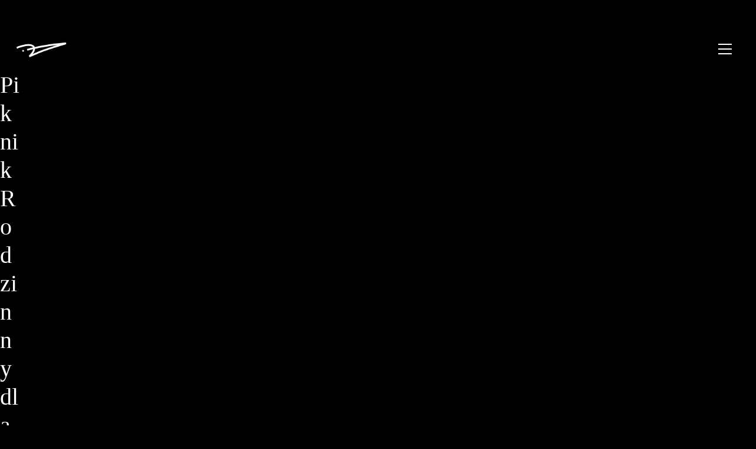

--- FILE ---
content_type: text/html; charset=UTF-8
request_url: https://grzegorzdudek.com/portfolio/foto-piknik-rodzinny-dla-bartusia-2013/
body_size: 104998
content:
<!DOCTYPE html><html class="no-js" lang="pl-PL"><head><script data-no-optimize="1">var litespeed_docref=sessionStorage.getItem("litespeed_docref");litespeed_docref&&(Object.defineProperty(document,"referrer",{get:function(){return litespeed_docref}}),sessionStorage.removeItem("litespeed_docref"));</script> <meta charset="UTF-8"><meta name="viewport" content="width=device-width, initial-scale=1, minimum-scale=1"><title>Piknik Rodzinny dla Bartusia 2013 &#8211; grzegorzdudek.com</title><link rel="preconnect" href="https://fonts.googleapis.com"><link rel="preconnect" href="https://fonts.gstatic.com" crossorigin><link rel="preload" href="https://fonts.gstatic.com/s/ibmplexsanscondensed/v15/Gg8lN4UfRSqiPg7Jn2ZI12V4DCEwkj1E4LVeHYapyK7Bh4sN.woff2" as="font" type="font/woff2" crossorigin><link rel="preload" href="https://fonts.gstatic.com/s/ibmplexsanscondensed/v15/Gg8nN4UfRSqiPg7Jn2ZI12V4DCEwkj1E4LVeHYas-KzLgKkPHhI.woff2" as="font" type="font/woff2" crossorigin><link rel="preload" href="https://fonts.gstatic.com/s/ibmplexsanscondensed/v15/Gg8gN4UfRSqiPg7Jn2ZI12V4DCEwkj1E4LVeHY4S7bvspYYnFBq4.woff2" as="font" type="font/woff2" crossorigin><link rel="preload" href="https://fonts.gstatic.com/s/ibmplexsanscondensed/v15/Gg8iN4UfRSqiPg7Jn2ZI12V4DCEwkj1E4LVeHYas8BfulYQtEzi6D10.woff2" as="font" type="font/woff2" crossorigin><meta name='robots' content='max-image-preview:large' /><style>img:is([sizes="auto" i], [sizes^="auto," i]) { contain-intrinsic-size: 3000px 1500px }</style><link rel='dns-prefetch' href='//www.googletagmanager.com' /><link rel='dns-prefetch' href='//use.fontawesome.com' /><link rel='dns-prefetch' href='//fonts.googleapis.com' /><link rel="alternate" type="application/rss+xml" title="grzegorzdudek.com &raquo; Kanał z wpisami" href="https://grzegorzdudek.com/feed/" /><link rel="alternate" type="application/rss+xml" title="grzegorzdudek.com &raquo; Kanał z komentarzami" href="https://grzegorzdudek.com/comments/feed/" /><meta property="og:type" content="article"><meta property="og:title" content="Piknik Rodzinny dla Bartusia 2013"><meta property="og:url" content="https://grzegorzdudek.com/foto-piknik-rodzinny-dla-bartusia-2013/"><meta property="og:site_name" content="grzegorzdudek.com"><meta property="og:description" content="Zdjęcia z Pikniku Rodzinnego w Piławie Górnej ze zbiórką pieniędzy dla chorego Bartusia."><meta property="og:image" content="https://grzegorzdudek.com/wp-content/uploads/2016/07/gd_piknik-bartus-2013_m-1.jpg"><link itemprop="image" href="https://grzegorzdudek.com/wp-content/uploads/2016/07/gd_piknik-bartus-2013_m-1.jpg"><link data-optimized="2" rel="stylesheet" href="https://grzegorzdudek.com/wp-content/litespeed/css/58f333ba0ac5d347d705dbbc7881d828.css?ver=c62f9" /><style id='wp-block-library-theme-inline-css'>.wp-block-audio :where(figcaption){color:#555;font-size:13px;text-align:center}.is-dark-theme .wp-block-audio :where(figcaption){color:#ffffffa6}.wp-block-audio{margin:0 0 1em}.wp-block-code{border:1px solid #ccc;border-radius:4px;font-family:Menlo,Consolas,monaco,monospace;padding:.8em 1em}.wp-block-embed :where(figcaption){color:#555;font-size:13px;text-align:center}.is-dark-theme .wp-block-embed :where(figcaption){color:#ffffffa6}.wp-block-embed{margin:0 0 1em}.blocks-gallery-caption{color:#555;font-size:13px;text-align:center}.is-dark-theme .blocks-gallery-caption{color:#ffffffa6}:root :where(.wp-block-image figcaption){color:#555;font-size:13px;text-align:center}.is-dark-theme :root :where(.wp-block-image figcaption){color:#ffffffa6}.wp-block-image{margin:0 0 1em}.wp-block-pullquote{border-bottom:4px solid;border-top:4px solid;color:currentColor;margin-bottom:1.75em}.wp-block-pullquote cite,.wp-block-pullquote footer,.wp-block-pullquote__citation{color:currentColor;font-size:.8125em;font-style:normal;text-transform:uppercase}.wp-block-quote{border-left:.25em solid;margin:0 0 1.75em;padding-left:1em}.wp-block-quote cite,.wp-block-quote footer{color:currentColor;font-size:.8125em;font-style:normal;position:relative}.wp-block-quote:where(.has-text-align-right){border-left:none;border-right:.25em solid;padding-left:0;padding-right:1em}.wp-block-quote:where(.has-text-align-center){border:none;padding-left:0}.wp-block-quote.is-large,.wp-block-quote.is-style-large,.wp-block-quote:where(.is-style-plain){border:none}.wp-block-search .wp-block-search__label{font-weight:700}.wp-block-search__button{border:1px solid #ccc;padding:.375em .625em}:where(.wp-block-group.has-background){padding:1.25em 2.375em}.wp-block-separator.has-css-opacity{opacity:.4}.wp-block-separator{border:none;border-bottom:2px solid;margin-left:auto;margin-right:auto}.wp-block-separator.has-alpha-channel-opacity{opacity:1}.wp-block-separator:not(.is-style-wide):not(.is-style-dots){width:100px}.wp-block-separator.has-background:not(.is-style-dots){border-bottom:none;height:1px}.wp-block-separator.has-background:not(.is-style-wide):not(.is-style-dots){height:2px}.wp-block-table{margin:0 0 1em}.wp-block-table td,.wp-block-table th{word-break:normal}.wp-block-table :where(figcaption){color:#555;font-size:13px;text-align:center}.is-dark-theme .wp-block-table :where(figcaption){color:#ffffffa6}.wp-block-video :where(figcaption){color:#555;font-size:13px;text-align:center}.is-dark-theme .wp-block-video :where(figcaption){color:#ffffffa6}.wp-block-video{margin:0 0 1em}:root :where(.wp-block-template-part.has-background){margin-bottom:0;margin-top:0;padding:1.25em 2.375em}</style><style id='safe-svg-svg-icon-style-inline-css'>.safe-svg-cover{text-align:center}.safe-svg-cover .safe-svg-inside{display:inline-block;max-width:100%}.safe-svg-cover svg{fill:currentColor;height:100%;max-height:100%;max-width:100%;width:100%}</style><style id='global-styles-inline-css'>:root{--wp--preset--aspect-ratio--square: 1;--wp--preset--aspect-ratio--4-3: 4/3;--wp--preset--aspect-ratio--3-4: 3/4;--wp--preset--aspect-ratio--3-2: 3/2;--wp--preset--aspect-ratio--2-3: 2/3;--wp--preset--aspect-ratio--16-9: 16/9;--wp--preset--aspect-ratio--9-16: 9/16;--wp--preset--color--black: #000000;--wp--preset--color--cyan-bluish-gray: #abb8c3;--wp--preset--color--white: #ffffff;--wp--preset--color--pale-pink: #f78da7;--wp--preset--color--vivid-red: #cf2e2e;--wp--preset--color--luminous-vivid-orange: #ff6900;--wp--preset--color--luminous-vivid-amber: #fcb900;--wp--preset--color--light-green-cyan: #7bdcb5;--wp--preset--color--vivid-green-cyan: #00d084;--wp--preset--color--pale-cyan-blue: #8ed1fc;--wp--preset--color--vivid-cyan-blue: #0693e3;--wp--preset--color--vivid-purple: #9b51e0;--wp--preset--color--color-1: var(--k-color-1);--wp--preset--color--color-2: var(--k-color-2);--wp--preset--color--color-3: var(--k-color-3);--wp--preset--color--color-4: var(--k-color-4);--wp--preset--color--color-5: var(--k-color-5);--wp--preset--color--color-6: var(--k-color-6);--wp--preset--color--color-7: var(--k-color-7);--wp--preset--color--color-8: var(--k-color-8);--wp--preset--color--heading-color: var(--k-heading-color);--wp--preset--gradient--vivid-cyan-blue-to-vivid-purple: linear-gradient(135deg,rgba(6,147,227,1) 0%,rgb(155,81,224) 100%);--wp--preset--gradient--light-green-cyan-to-vivid-green-cyan: linear-gradient(135deg,rgb(122,220,180) 0%,rgb(0,208,130) 100%);--wp--preset--gradient--luminous-vivid-amber-to-luminous-vivid-orange: linear-gradient(135deg,rgba(252,185,0,1) 0%,rgba(255,105,0,1) 100%);--wp--preset--gradient--luminous-vivid-orange-to-vivid-red: linear-gradient(135deg,rgba(255,105,0,1) 0%,rgb(207,46,46) 100%);--wp--preset--gradient--very-light-gray-to-cyan-bluish-gray: linear-gradient(135deg,rgb(238,238,238) 0%,rgb(169,184,195) 100%);--wp--preset--gradient--cool-to-warm-spectrum: linear-gradient(135deg,rgb(74,234,220) 0%,rgb(151,120,209) 20%,rgb(207,42,186) 40%,rgb(238,44,130) 60%,rgb(251,105,98) 80%,rgb(254,248,76) 100%);--wp--preset--gradient--blush-light-purple: linear-gradient(135deg,rgb(255,206,236) 0%,rgb(152,150,240) 100%);--wp--preset--gradient--blush-bordeaux: linear-gradient(135deg,rgb(254,205,165) 0%,rgb(254,45,45) 50%,rgb(107,0,62) 100%);--wp--preset--gradient--luminous-dusk: linear-gradient(135deg,rgb(255,203,112) 0%,rgb(199,81,192) 50%,rgb(65,88,208) 100%);--wp--preset--gradient--pale-ocean: linear-gradient(135deg,rgb(255,245,203) 0%,rgb(182,227,212) 50%,rgb(51,167,181) 100%);--wp--preset--gradient--electric-grass: linear-gradient(135deg,rgb(202,248,128) 0%,rgb(113,206,126) 100%);--wp--preset--gradient--midnight: linear-gradient(135deg,rgb(2,3,129) 0%,rgb(40,116,252) 100%);--wp--preset--font-size--small: 13px;--wp--preset--font-size--medium: 20px;--wp--preset--font-size--large: 36px;--wp--preset--font-size--x-large: 42px;--wp--preset--spacing--20: min(1.129vw, calc(var(--k-block-spacing-base) / 2));--wp--preset--spacing--30: min(1.736vw, calc(var(--k-block-spacing-base) / 1.3));--wp--preset--spacing--40: min(2.258vw, var(--k-block-spacing-base));--wp--preset--spacing--50: min(2.935vw, calc(var(--k-block-spacing-base) * 1.3));--wp--preset--spacing--60: min(4.516vw, calc(var(--k-block-spacing-base) * 2));--wp--preset--spacing--70: min(9.032vw, calc(var(--k-block-spacing-base) * 4));--wp--preset--spacing--80: 5.06rem;--wp--preset--spacing--10: min(0.564vw, calc(var(--k-block-spacing-base) / 4));--wp--preset--shadow--natural: 6px 6px 9px rgba(0, 0, 0, 0.2);--wp--preset--shadow--deep: 12px 12px 50px rgba(0, 0, 0, 0.4);--wp--preset--shadow--sharp: 6px 6px 0px rgba(0, 0, 0, 0.2);--wp--preset--shadow--outlined: 6px 6px 0px -3px rgba(255, 255, 255, 1), 6px 6px rgba(0, 0, 0, 1);--wp--preset--shadow--crisp: 6px 6px 0px rgba(0, 0, 0, 1);}:root { --wp--style--global--content-size: var(--k-container-max-width);--wp--style--global--wide-size: calc(var(--k-container-max-width) + var(--k-wide-align-offset) * 2); }:where(body) { margin: 0; }.wp-site-blocks > .alignleft { float: left; margin-right: 2em; }.wp-site-blocks > .alignright { float: right; margin-left: 2em; }.wp-site-blocks > .aligncenter { justify-content: center; margin-left: auto; margin-right: auto; }:where(.wp-site-blocks) > * { margin-block-start: 24px; margin-block-end: 0; }:where(.wp-site-blocks) > :first-child { margin-block-start: 0; }:where(.wp-site-blocks) > :last-child { margin-block-end: 0; }:root { --wp--style--block-gap: 24px; }:root :where(.is-layout-flow) > :first-child{margin-block-start: 0;}:root :where(.is-layout-flow) > :last-child{margin-block-end: 0;}:root :where(.is-layout-flow) > *{margin-block-start: 24px;margin-block-end: 0;}:root :where(.is-layout-constrained) > :first-child{margin-block-start: 0;}:root :where(.is-layout-constrained) > :last-child{margin-block-end: 0;}:root :where(.is-layout-constrained) > *{margin-block-start: 24px;margin-block-end: 0;}:root :where(.is-layout-flex){gap: 24px;}:root :where(.is-layout-grid){gap: 24px;}.is-layout-flow > .alignleft{float: left;margin-inline-start: 0;margin-inline-end: 2em;}.is-layout-flow > .alignright{float: right;margin-inline-start: 2em;margin-inline-end: 0;}.is-layout-flow > .aligncenter{margin-left: auto !important;margin-right: auto !important;}.is-layout-constrained > .alignleft{float: left;margin-inline-start: 0;margin-inline-end: 2em;}.is-layout-constrained > .alignright{float: right;margin-inline-start: 2em;margin-inline-end: 0;}.is-layout-constrained > .aligncenter{margin-left: auto !important;margin-right: auto !important;}.is-layout-constrained > :where(:not(.alignleft):not(.alignright):not(.alignfull)){max-width: var(--wp--style--global--content-size);margin-left: auto !important;margin-right: auto !important;}.is-layout-constrained > .alignwide{max-width: var(--wp--style--global--wide-size);}body .is-layout-flex{display: flex;}.is-layout-flex{flex-wrap: wrap;align-items: center;}.is-layout-flex > :is(*, div){margin: 0;}body .is-layout-grid{display: grid;}.is-layout-grid > :is(*, div){margin: 0;}body{padding-top: 0px;padding-right: 0px;padding-bottom: 0px;padding-left: 0px;}a:where(:not(.wp-element-button)){text-decoration: underline;}:root :where(.wp-element-button, .wp-block-button__link){background-color: #32373c;border-width: 0;color: #fff;font-family: inherit;font-size: inherit;line-height: inherit;padding: calc(0.667em + 2px) calc(1.333em + 2px);text-decoration: none;}.has-black-color{color: var(--wp--preset--color--black) !important;}.has-cyan-bluish-gray-color{color: var(--wp--preset--color--cyan-bluish-gray) !important;}.has-white-color{color: var(--wp--preset--color--white) !important;}.has-pale-pink-color{color: var(--wp--preset--color--pale-pink) !important;}.has-vivid-red-color{color: var(--wp--preset--color--vivid-red) !important;}.has-luminous-vivid-orange-color{color: var(--wp--preset--color--luminous-vivid-orange) !important;}.has-luminous-vivid-amber-color{color: var(--wp--preset--color--luminous-vivid-amber) !important;}.has-light-green-cyan-color{color: var(--wp--preset--color--light-green-cyan) !important;}.has-vivid-green-cyan-color{color: var(--wp--preset--color--vivid-green-cyan) !important;}.has-pale-cyan-blue-color{color: var(--wp--preset--color--pale-cyan-blue) !important;}.has-vivid-cyan-blue-color{color: var(--wp--preset--color--vivid-cyan-blue) !important;}.has-vivid-purple-color{color: var(--wp--preset--color--vivid-purple) !important;}.has-color-1-color{color: var(--wp--preset--color--color-1) !important;}.has-color-2-color{color: var(--wp--preset--color--color-2) !important;}.has-color-3-color{color: var(--wp--preset--color--color-3) !important;}.has-color-4-color{color: var(--wp--preset--color--color-4) !important;}.has-color-5-color{color: var(--wp--preset--color--color-5) !important;}.has-color-6-color{color: var(--wp--preset--color--color-6) !important;}.has-color-7-color{color: var(--wp--preset--color--color-7) !important;}.has-color-8-color{color: var(--wp--preset--color--color-8) !important;}.has-heading-color-color{color: var(--wp--preset--color--heading-color) !important;}.has-black-background-color{background-color: var(--wp--preset--color--black) !important;}.has-cyan-bluish-gray-background-color{background-color: var(--wp--preset--color--cyan-bluish-gray) !important;}.has-white-background-color{background-color: var(--wp--preset--color--white) !important;}.has-pale-pink-background-color{background-color: var(--wp--preset--color--pale-pink) !important;}.has-vivid-red-background-color{background-color: var(--wp--preset--color--vivid-red) !important;}.has-luminous-vivid-orange-background-color{background-color: var(--wp--preset--color--luminous-vivid-orange) !important;}.has-luminous-vivid-amber-background-color{background-color: var(--wp--preset--color--luminous-vivid-amber) !important;}.has-light-green-cyan-background-color{background-color: var(--wp--preset--color--light-green-cyan) !important;}.has-vivid-green-cyan-background-color{background-color: var(--wp--preset--color--vivid-green-cyan) !important;}.has-pale-cyan-blue-background-color{background-color: var(--wp--preset--color--pale-cyan-blue) !important;}.has-vivid-cyan-blue-background-color{background-color: var(--wp--preset--color--vivid-cyan-blue) !important;}.has-vivid-purple-background-color{background-color: var(--wp--preset--color--vivid-purple) !important;}.has-color-1-background-color{background-color: var(--wp--preset--color--color-1) !important;}.has-color-2-background-color{background-color: var(--wp--preset--color--color-2) !important;}.has-color-3-background-color{background-color: var(--wp--preset--color--color-3) !important;}.has-color-4-background-color{background-color: var(--wp--preset--color--color-4) !important;}.has-color-5-background-color{background-color: var(--wp--preset--color--color-5) !important;}.has-color-6-background-color{background-color: var(--wp--preset--color--color-6) !important;}.has-color-7-background-color{background-color: var(--wp--preset--color--color-7) !important;}.has-color-8-background-color{background-color: var(--wp--preset--color--color-8) !important;}.has-heading-color-background-color{background-color: var(--wp--preset--color--heading-color) !important;}.has-black-border-color{border-color: var(--wp--preset--color--black) !important;}.has-cyan-bluish-gray-border-color{border-color: var(--wp--preset--color--cyan-bluish-gray) !important;}.has-white-border-color{border-color: var(--wp--preset--color--white) !important;}.has-pale-pink-border-color{border-color: var(--wp--preset--color--pale-pink) !important;}.has-vivid-red-border-color{border-color: var(--wp--preset--color--vivid-red) !important;}.has-luminous-vivid-orange-border-color{border-color: var(--wp--preset--color--luminous-vivid-orange) !important;}.has-luminous-vivid-amber-border-color{border-color: var(--wp--preset--color--luminous-vivid-amber) !important;}.has-light-green-cyan-border-color{border-color: var(--wp--preset--color--light-green-cyan) !important;}.has-vivid-green-cyan-border-color{border-color: var(--wp--preset--color--vivid-green-cyan) !important;}.has-pale-cyan-blue-border-color{border-color: var(--wp--preset--color--pale-cyan-blue) !important;}.has-vivid-cyan-blue-border-color{border-color: var(--wp--preset--color--vivid-cyan-blue) !important;}.has-vivid-purple-border-color{border-color: var(--wp--preset--color--vivid-purple) !important;}.has-color-1-border-color{border-color: var(--wp--preset--color--color-1) !important;}.has-color-2-border-color{border-color: var(--wp--preset--color--color-2) !important;}.has-color-3-border-color{border-color: var(--wp--preset--color--color-3) !important;}.has-color-4-border-color{border-color: var(--wp--preset--color--color-4) !important;}.has-color-5-border-color{border-color: var(--wp--preset--color--color-5) !important;}.has-color-6-border-color{border-color: var(--wp--preset--color--color-6) !important;}.has-color-7-border-color{border-color: var(--wp--preset--color--color-7) !important;}.has-color-8-border-color{border-color: var(--wp--preset--color--color-8) !important;}.has-heading-color-border-color{border-color: var(--wp--preset--color--heading-color) !important;}.has-vivid-cyan-blue-to-vivid-purple-gradient-background{background: var(--wp--preset--gradient--vivid-cyan-blue-to-vivid-purple) !important;}.has-light-green-cyan-to-vivid-green-cyan-gradient-background{background: var(--wp--preset--gradient--light-green-cyan-to-vivid-green-cyan) !important;}.has-luminous-vivid-amber-to-luminous-vivid-orange-gradient-background{background: var(--wp--preset--gradient--luminous-vivid-amber-to-luminous-vivid-orange) !important;}.has-luminous-vivid-orange-to-vivid-red-gradient-background{background: var(--wp--preset--gradient--luminous-vivid-orange-to-vivid-red) !important;}.has-very-light-gray-to-cyan-bluish-gray-gradient-background{background: var(--wp--preset--gradient--very-light-gray-to-cyan-bluish-gray) !important;}.has-cool-to-warm-spectrum-gradient-background{background: var(--wp--preset--gradient--cool-to-warm-spectrum) !important;}.has-blush-light-purple-gradient-background{background: var(--wp--preset--gradient--blush-light-purple) !important;}.has-blush-bordeaux-gradient-background{background: var(--wp--preset--gradient--blush-bordeaux) !important;}.has-luminous-dusk-gradient-background{background: var(--wp--preset--gradient--luminous-dusk) !important;}.has-pale-ocean-gradient-background{background: var(--wp--preset--gradient--pale-ocean) !important;}.has-electric-grass-gradient-background{background: var(--wp--preset--gradient--electric-grass) !important;}.has-midnight-gradient-background{background: var(--wp--preset--gradient--midnight) !important;}.has-small-font-size{font-size: var(--wp--preset--font-size--small) !important;}.has-medium-font-size{font-size: var(--wp--preset--font-size--medium) !important;}.has-large-font-size{font-size: var(--wp--preset--font-size--large) !important;}.has-x-large-font-size{font-size: var(--wp--preset--font-size--x-large) !important;}
:root :where(.wp-block-pullquote){font-size: 1.5em;line-height: 1.6;}</style><style id='woocommerce-inline-inline-css'>.woocommerce form .form-row .required { visibility: visible; }</style><link rel='stylesheet' id='wpvrfontawesome-css' href='https://use.fontawesome.com/releases/v6.5.1/css/all.css?ver=8.5.47' media='all' /> <script type="litespeed/javascript">!function(){"use strict";const n="kalium",o=`dataLayer${(n=>{const o="0123456789abcdef";let t="";for(let a=0;a<n;a++){const n=Math.floor(16*Math.random());t+=o.charAt(n)}return t})(6)}`;window[o]=window[o]||[],window[n]=function(){window[o].push(arguments)},window.labThemeAPI=n,window.labThemeDataLayer=o}()</script> <script type="litespeed/javascript">window.wpb_disable_full_width_row_js=!0</script><script type="litespeed/javascript">kalium('set','mediaPlayer',{"handler":"kalium-videojs","options":{"autoplay":"no","loop":!1,"skin":"minimal","useDefaultYouTubePlayer":!1,"libraryLoadStrategy":"viewport"}})</script> <script type="litespeed/javascript">var ajaxurl=ajaxurl||"https:\/\/grzegorzdudek.com\/wp-admin\/admin-ajax.php"</script> <script type="litespeed/javascript">document.addEventListener("load",(function(a){if("loading"===document.readyState&&"IMG"===a.target.tagName&&a.target.complete){var t=a.target.parentElement;t.classList.contains("image-placeholder")&&t.classList.add("loaded")}}),!0)</script> <style data-font-appearance-settings>body {
	--k-body-font-size: .8rem;
}
.fullscreen-menu .fullscreen-menu-navigation {
	font-size: 3rem;
}
.fullscreen-menu .fullscreen-menu-navigation .sub-menu li {
	font-size: 1rem;
}
.portfolio-item .portfolio-item__title {
	font-size: 1rem;
}
.single-portfolio__title :is(h1) {
	font-size: 2rem;
}
.single-portfolio__title__subtitle {
	font-size: .8rem;
}
.single-portfolio__entry-content {
	font-size: .8rem;
}
.single-portfolio__checklist :is(h3) {
	font-size: .8rem;
}
.single-portfolio .adjacent-post-link__text-primary {
	font-size: 1rem;
}</style><style data-base-selectors>body {--k-body-font-family:"IBM Plex Sans Condensed";--k-font-style:normal;--k-font-weight:normal}h1, .h1, h2, .h2, h3, .h3, h4, .h4, h5, .h5, h6, .h6 {--k-font-family:"IBM Plex Sans Condensed";--k-font-style:normal;--k-font-weight:700}p {font-family:"IBM Plex Sans Condensed";font-style:normal;font-weight:normal}</style><style data-inline-style="theme-vars">:root {--k-woocommerce-rating-color: #ffba00;--k-content-width: 1116px;--k-woocommerce-rating-color-rgb: 255, 186, 0;}</style> <script type="litespeed/javascript" data-src="https://grzegorzdudek.com/wp-includes/js/jquery/jquery.min.js" id="jquery-core-js"></script> <script id="wc-add-to-cart-js-extra" type="litespeed/javascript">var wc_add_to_cart_params={"ajax_url":"\/wp-admin\/admin-ajax.php","wc_ajax_url":"\/?wc-ajax=%%endpoint%%","i18n_view_cart":"Zobacz koszyk","cart_url":"https:\/\/grzegorzdudek.com\/koszyk\/","is_cart":"","cart_redirect_after_add":"no"}</script> <script id="woocommerce-js-extra" type="litespeed/javascript">var woocommerce_params={"ajax_url":"\/wp-admin\/admin-ajax.php","wc_ajax_url":"\/?wc-ajax=%%endpoint%%","i18n_password_show":"Poka\u017c has\u0142o","i18n_password_hide":"Ukryj has\u0142o"}</script> 
 <script type="litespeed/javascript" data-src="https://www.googletagmanager.com/gtag/js?id=GT-MBTK7L9" id="google_gtagjs-js"></script> <script id="google_gtagjs-js-after" type="litespeed/javascript">window.dataLayer=window.dataLayer||[];function gtag(){dataLayer.push(arguments)}
gtag("set","linker",{"domains":["grzegorzdudek.com"]});gtag("js",new Date());gtag("set","developer_id.dZTNiMT",!0);gtag("config","GT-MBTK7L9")</script> <script></script><meta name="generator" content="Powered by LayerSlider 7.15.1 - Build Heros, Sliders, and Popups. Create Animations and Beautiful, Rich Web Content as Easy as Never Before on WordPress." /><link rel="https://api.w.org/" href="https://grzegorzdudek.com/wp-json/" /><link rel="alternate" title="JSON" type="application/json" href="https://grzegorzdudek.com/wp-json/wp/v2/portfolio/3805" /><link rel="EditURI" type="application/rsd+xml" title="RSD" href="https://grzegorzdudek.com/xmlrpc.php?rsd" /><meta name="generator" content="WordPress 6.8.3" /><meta name="generator" content="WooCommerce 10.3.7" /><link rel="canonical" href="https://grzegorzdudek.com/foto-piknik-rodzinny-dla-bartusia-2013/" /><link rel='shortlink' href='https://grzegorzdudek.com/?p=3805' /><link rel="alternate" title="oEmbed (JSON)" type="application/json+oembed" href="https://grzegorzdudek.com/wp-json/oembed/1.0/embed?url=https%3A%2F%2Fgrzegorzdudek.com%2Ffoto-piknik-rodzinny-dla-bartusia-2013%2F" /><link rel="alternate" title="oEmbed (XML)" type="text/xml+oembed" href="https://grzegorzdudek.com/wp-json/oembed/1.0/embed?url=https%3A%2F%2Fgrzegorzdudek.com%2Ffoto-piknik-rodzinny-dla-bartusia-2013%2F&#038;format=xml" /><meta name="generator" content="Site Kit by Google 1.170.0" /><script type="litespeed/javascript">kalium('set','assetsUrl','https://grzegorzdudek.com/wp-content/themes/kalium/assets/');kalium('set','lightboxSettings',{"colorScheme":"dark","backdropImage":!1,"captions":!1,"fullscreen":!0,"download":null,"counter":!0,"hideControls":3000,"thumbnails":!0,"collapseThumbnails":!0,"autoplay":!0,"autoplayInterval":5000,"zoom":!0,"zoomScale":""});kalium('set','mobileMenuBreakpoint',768);kalium('set','debugMode',!1)</script> <style data-appended-custom-css="true">.site-header {position: absolute; left: 0; right: 0;}</style><style data-appended-custom-css="true">.wrapper {padding-top: 120px}</style><style data-inline-style>@media (min-width: 769px) {.mobile-menu,.mobile-menu-close,.mobile-menu-overlay,.header-block .header-block__item--mobile-menu-toggle {display: none;}}@media (max-width: 768px) {.header-block .header-block__item--standard-menu {display: none;}}</style> <script type="litespeed/javascript">kalium('set','addToCartAction','none');kalium('set','miniCartType','drawer');kalium('set','ajaxAddToCartEnabled',!0)</script> <style data-inline-style>.mini-cart-drawer,.shop-sidebar.off-canvas {--k-oc-bg: var(--k-body-bg);--k-oc-text: var(--k-body-color);--k-drawer-separators-color: var(--k-color-8);--k-oc-bg-rgb: var(--k-body-bg-rgb);--k-oc-text-rgb: var(--k-body-color-rgb);--k-drawer-separators-color-rgb: var(--k-color-8-rgb);}</style><style data-inline-style>.free-shipping-bar {--k-progress-bg: var(--k-border-color);--k-progress-color: var(--k-link-color);--k-progress-stripes-color: rgba(var(--k-body-bg-rgb), 0.2);--k-progress-bg-rgb: var(--k-border-color-rgb);--k-progress-color-rgb: var(--k-link-color-rgb);--k-progress-stripes-color-rgb: var(--k-body-bg-rgb);}</style><meta name="theme-color" content="#000000">	<noscript><style>.woocommerce-product-gallery{ opacity: 1 !important; }</style></noscript><meta name="generator" content="Elementor 3.33.2; features: e_font_icon_svg, additional_custom_breakpoints; settings: css_print_method-external, google_font-enabled, font_display-swap"><style>.recentcomments a{display:inline !important;padding:0 !important;margin:0 !important;}</style><style>.e-con.e-parent:nth-of-type(n+4):not(.e-lazyloaded):not(.e-no-lazyload),
				.e-con.e-parent:nth-of-type(n+4):not(.e-lazyloaded):not(.e-no-lazyload) * {
					background-image: none !important;
				}
				@media screen and (max-height: 1024px) {
					.e-con.e-parent:nth-of-type(n+3):not(.e-lazyloaded):not(.e-no-lazyload),
					.e-con.e-parent:nth-of-type(n+3):not(.e-lazyloaded):not(.e-no-lazyload) * {
						background-image: none !important;
					}
				}
				@media screen and (max-height: 640px) {
					.e-con.e-parent:nth-of-type(n+2):not(.e-lazyloaded):not(.e-no-lazyload),
					.e-con.e-parent:nth-of-type(n+2):not(.e-lazyloaded):not(.e-no-lazyload) * {
						background-image: none !important;
					}
				}</style><meta name="generator" content="Powered by WPBakery Page Builder - drag and drop page builder for WordPress."/><link rel="preconnect" href="https://fonts.googleapis.com"><link rel="preconnect" href="https://fonts.gstatic.com/" crossorigin><meta name="generator" content="Powered by Slider Revolution 6.7.38 - responsive, Mobile-Friendly Slider Plugin for WordPress with comfortable drag and drop interface." /><style data-inline-style="color-vars">:root {--k-color-1: #ffffff;--k-color-1-rgb: 255, 255, 255;--k-color-2: #ffffff;--k-color-2-rgb: 255, 255, 255;--k-color-3: #000000;--k-color-3-rgb: 0, 0, 0;--k-color-4: #040404;--k-color-4-rgb: 4, 4, 4;--k-color-5: #808080;--k-color-5-rgb: 128, 128, 128;--k-color-6: #ffffff;--k-color-6-rgb: 255, 255, 255;--k-color-7: #ffffff;--k-color-7-rgb: 255, 255, 255;--k-color-8: #ffffff;--k-color-8-rgb: 255, 255, 255;--k-color-8-alt: #e6e6e6;--k-color-8-alt-rgb: 230, 230, 230;--k-body-color: var(--k-color-1);--k-body-color-rgb: var(--k-color-1-rgb);--k-text-muted-color: var(--k-color-5);--k-text-muted-color-rgb: var(--k-color-5-rgb);--k-text-selection-color: var(--k-color-3);--k-text-selection-color-rgb: var(--k-color-3-rgb);--k-text-selection-bg: var(--k-color-2);--k-text-selection-bg-rgb: var(--k-color-2-rgb);--k-heading-color: var(--k-color-1);--k-heading-color-rgb: var(--k-color-1-rgb);--k-border-color: var(--k-color-1);--k-border-color-rgb: var(--k-color-1-rgb);--k-footer-bg: var(--k-color-3);--k-footer-bg-rgb: var(--k-color-3-rgb);--k-footer-color: var(--k-color-5);--k-footer-color-rgb: var(--k-color-5-rgb);--k-footer-headings: var(--k-color-1);--k-footer-headings-rgb: var(--k-color-1-rgb);--k-body-bg: var(--k-color-3);--k-body-bg-rgb: var(--k-color-3-rgb);--k-overlay-bg: var(--k-color-3);--k-overlay-bg-rgb: var(--k-color-3-rgb);--k-button-color: var(--k-color-1);--k-button-color-rgb: var(--k-color-1-rgb);--k-button-hover-color: var(--k-color-3);--k-button-hover-color-rgb: var(--k-color-3-rgb);--k-button-bg: var(--k-color-3);--k-button-bg-rgb: var(--k-color-3-rgb);--k-button-hover-bg: var(--k-color-2);--k-button-hover-bg-rgb: var(--k-color-2-rgb);--k-button-active-bg: var(--k-color-2);--k-button-active-bg-rgb: var(--k-color-2-rgb);--k-header-link-hover-color: var(--k-color-1);--k-header-link-hover-color-rgb: var(--k-color-1-rgb);--k-header-link-active-color: var(--k-color-2);--k-header-link-active-color-rgb: var(--k-color-2-rgb);--k-header-menu-trigger-color: var(--k-color-1);--k-header-menu-trigger-color-rgb: var(--k-color-1-rgb);--k-header-menu-trigger-hover-color: var(--k-color-2);--k-header-menu-trigger-hover-color-rgb: var(--k-color-2-rgb);--k-header-menu-trigger-active-color: var(--k-color-2);--k-header-menu-trigger-active-color-rgb: var(--k-color-2-rgb);--k-header-fullscreen-bg: var(--k-color-3);--k-header-fullscreen-bg-rgb: var(--k-color-3-rgb);--k-header-fullscreen-link-color: var(--k-color-1);--k-header-fullscreen-link-color-rgb: var(--k-color-1-rgb);--k-header-fullscreen-link-hover-color: var(--k-color-1);--k-header-fullscreen-link-hover-color-rgb: var(--k-color-1-rgb);--k-header-fullscreen-link-active-color: var(--k-color-2);--k-header-fullscreen-link-active-color-rgb: var(--k-color-2-rgb);--k-header-fullscreen-text: var(--k-color-3);--k-header-fullscreen-text-rgb: var(--k-color-3-rgb);--k-header-ocs-link: #333333;--k-header-ocs-link-rgb: 51, 51, 51;--k-header-ocs-link-active: #b3b3b3;--k-header-ocs-link-active-rgb: 179, 179, 179;--k-mobile-menu-overlay-bg: var(--k-color-3);--k-mobile-menu-overlay-bg-rgb: var(--k-color-3-rgb);--k-mobile-menu-link-color: var(--k-color-6);--k-mobile-menu-link-color-rgb: var(--k-color-6-rgb);--k-mobile-menu-link-hover-color: var(--k-color-2);--k-mobile-menu-link-hover-color-rgb: var(--k-color-2-rgb);--k-mobile-menu-link-active-color: var(--k-mobile-menu-link-hover-color);--k-mobile-menu-link-active-color-rgb: var(--k-mobile-menu-link-hover-color-rgb);--k-mobile-menu-color: var(--k-color-3);--k-mobile-menu-color-rgb: var(--k-color-3-rgb);--k-mobile-menu-close-button-color: var(--k-color-1);--k-mobile-menu-close-button-color-rgb: var(--k-color-1-rgb);}</style><style data-inline-style>.image-placeholder {--k-placeholder-bg: #000000;--k-loader-icon: url(https://grzegorzdudek.com/wp-content/uploads/2024/09/gd2024_sygnet_animacja_bialu__czarny_obrys_320px.gif);--k-loader-size: 150px;--k-placeholder-bg-rgb: 0, 0, 0;}</style><style data-inline-style="link-style">/**
 * @package kalium
 * @version 4.0.8
 * @author  Laborator
 * @see     {@link https://kaliumtheme.com}
 * @build   1732019783
 */
:root{--k-ls-enabled:var(--k-on);--k-ls-hovered:var(--k-off);--k-ls-transition-duration:var(--k-transition-duration-2);--k-ls-swap-line-height-value:var(--k-body-line-height);--k-ls-swap-display-value:inline-block;--k-ls-swap-text-color-value:transparent;--k-ls-swap-vertical-align-value:top;--k-ls-swap-overflow-value:hidden;--k-ls-transition-value:var(--k-ls-transition-duration);--k-ls-transition-hover-value:var(--k-ls-transition-duration);--k-ls-swap-direction-1-value:0;--k-ls-swap-direction-1-hover-value:-1;--k-ls-swap-direction-2-value:1;--k-ls-swap-direction-2-hover-value:0}.link-style :is(p>a,strong>a,em>a,li:not([class]) a,.link,.links>a,.all-links a):where(:not(.button)),.link-style>a{--k-ls-color-1-value:var(--k-link-color);--k-uqkyalu:var(--k-ls-enabled) var(--k-ls-color-1-value);--k-ls-color-1:var(--k-uqkyalu);--k-ls-color-2-value:var(--k-link-hover-color);--k-uqkyamj:var(--k-ls-enabled) var(--k-ls-color-2-value);--k-ls-color-2:var(--k-uqkyamj);--k-uqkyanj:var(--k-ls-enabled) var(--k-ls-swap-line-height-value);--k-ls-swap-line-height:var(--k-uqkyanj);--k-uqkyano:var(--k-ls-enabled) var(--k-ls-swap-display-value);--k-ls-swap-display:var(--k-uqkyano);--k-uqkyao5:var(--k-ls-enabled) var(--k-ls-swap-text-color-value);--k-ls-swap-text-color:var(--k-uqkyao5);--k-uqkyaow:var(--k-ls-enabled) var(--k-ls-swap-vertical-align-value);--k-ls-swap-vertical-align:var(--k-uqkyaow);--k-uqkyaoz:var(--k-ls-enabled) var(--k-ls-swap-overflow-value);--k-ls-swap-overflow:var(--k-uqkyaoz);--k-uqkyapa:var(--k-ls-enabled) var(--k-ls-hovered) var(--k-ls-transition-hover-value);--k-uqkyaq7:var(--k-ls-enabled) var(--k-ls-transition-value);--k-ls-transition:var(--k-uqkyapa, var(--k-uqkyaq7));--k-uqkyaqs:var(--k-ls-enabled) var(--k-ls-hovered) var(--k-ls-swap-direction-1-hover-value);--k-uqkyaqw:var(--k-ls-enabled) var(--k-ls-swap-direction-1-value);--k-ls-swap-direction-1:var(--k-uqkyaqs, var(--k-uqkyaqw));--k-uqkyaro:var(--k-ls-enabled) var(--k-ls-hovered) var(--k-ls-swap-direction-2-hover-value);--k-uqkyas4:var(--k-ls-enabled) var(--k-ls-swap-direction-2-value);--k-ls-swap-direction-2:var(--k-uqkyaro, var(--k-uqkyas4));--k-uqkyasx:var(--k-ls-enabled) 0 calc(var(--k-ls-swap-direction-1) * 1em * var(--k-ls-swap-line-height)) var(--k-ls-color-1), 0 calc(var(--k-ls-swap-direction-2) * 1em * var(--k-ls-swap-line-height)) var(--k-ls-color-2);--k-ls-swap-text-shadow:var(--k-uqkyasx);display:var(--k-ls-swap-display);text-shadow:var(--k-ls-swap-text-shadow);color:var(--k-ls-swap-text-color);vertical-align:var(--k-ls-swap-vertical-align);overflow:var(--k-ls-swap-overflow);transition:var(--k-ls-transition)}.link-style :is(p>a,strong>a,em>a,li:not([class]) a,.link,.links>a,.all-links a):where(:not(.button)):hover,.link-style-reverse .link-style :is(p>a,strong>a,em>a,li:not([class]) a,.link,.links>a,.all-links a):where(:not(.button)),.link-style-reverse .link-style>a,.link-style>a:hover{--k-ls-hovered:var(--k-on)}.link-style-reverse .link-style :is(p>a,strong>a,em>a,li:not([class]) a,.link,.links>a,.all-links a):where(:not(.button)):hover,.link-style-reverse .link-style>a:hover{--k-ls-hovered:var(--k-off)}</style><style data-inline-style="button-style">:root {--k-button-border-width: 2px;--k-button-border-style: solid;--k-button-border-color: currentColor;--k-button-hover-border-color: var(--k-color-2);--k-button-shadow-color: transparent;--k-button-hover-shadow-color: transparent;--k-button-active-shadow-color: transparent;--k-button-border-radius: 2px;--k-button-hover-border-color-rgb: var(--k-color-2-rgb);}</style><style data-inline-style="form-style">:root {--k-input-placeholder-color: var(--k-color-2);--k-input-color: var(--k-body-color);--k-input-bg: var(--k-body-bg);--k-input-border-color: #e6e6e6;--k-input-hover-border: #484848;--k-input-focus-border-color: var(--k-color-2);--k-input-border-width: 1px;--k-input-padding: 8px 0px;--k-checkbox-border-radius: 0px;--k-input-shadow-color: rgba(0,0,0,0.05);--k-input-focus-shadow-color: rgba(255,255,255,0.10);--k-textarea-height: 120px;--k-input-placeholder-color-rgb: var(--k-color-2-rgb);--k-input-color-rgb: var(--k-body-color-rgb);--k-input-bg-rgb: var(--k-body-bg-rgb);--k-input-border-color-rgb: 230, 230, 230;--k-input-hover-border-rgb: 72, 72, 72;--k-input-focus-border-color-rgb: var(--k-color-2-rgb);--k-input-shadow-color-rgb: 0, 0, 0;--k-input-focus-shadow-color-rgb: 255, 255, 255;}</style><link rel="icon" href="https://grzegorzdudek.com/wp-content/uploads/2024/07/cropped-grzegorzdudek_sygnet_2023_profil_ciemny-32x32.png" sizes="32x32" /><link rel="icon" href="https://grzegorzdudek.com/wp-content/uploads/2024/07/cropped-grzegorzdudek_sygnet_2023_profil_ciemny-192x192.png" sizes="192x192" /><link rel="apple-touch-icon" href="https://grzegorzdudek.com/wp-content/uploads/2024/07/cropped-grzegorzdudek_sygnet_2023_profil_ciemny-180x180.png" /><meta name="msapplication-TileImage" content="https://grzegorzdudek.com/wp-content/uploads/2024/07/cropped-grzegorzdudek_sygnet_2023_profil_ciemny-270x270.png" /> <script type="litespeed/javascript">window._tpt??={};window.SR7??={};_tpt.R??={};_tpt.R.fonts??={};_tpt.R.fonts.customFonts??={};SR7.devMode=!1;SR7.F??={};SR7.G??={};SR7.LIB??={};SR7.E??={};SR7.E.gAddons??={};SR7.E.php??={};SR7.E.nonce='9e9d5ecc61';SR7.E.ajaxurl='https://grzegorzdudek.com/wp-admin/admin-ajax.php';SR7.E.resturl='https://grzegorzdudek.com/wp-json/';SR7.E.slug_path='revslider/revslider.php';SR7.E.slug='revslider';SR7.E.plugin_url='https://grzegorzdudek.com/wp-content/plugins/revslider/';SR7.E.wp_plugin_url='https://grzegorzdudek.com/wp-content/plugins/';SR7.E.revision='6.7.38';SR7.E.fontBaseUrl='';SR7.G.breakPoints=[1240,1024,778,480];SR7.G.fSUVW=!1;SR7.E.modules=['module','page','slide','layer','draw','animate','srtools','canvas','defaults','carousel','navigation','media','modifiers','migration'];SR7.E.libs=['WEBGL'];SR7.E.css=['csslp','cssbtns','cssfilters','cssnav','cssmedia'];SR7.E.resources={};SR7.E.ytnc=!1;SR7.JSON??={};
/*! Slider Revolution 7.0 - Page Processor */
!function(){"use strict";window.SR7??={},window._tpt??={},SR7.version="Slider Revolution 6.7.16",_tpt.getMobileZoom=()=>_tpt.is_mobile?document.documentElement.clientWidth/window.innerWidth:1,_tpt.getWinDim=function(t){_tpt.screenHeightWithUrlBar??=window.innerHeight;let e=SR7.F?.modal?.visible&&SR7.M[SR7.F.module.getIdByAlias(SR7.F.modal.requested)];_tpt.scrollBar=window.innerWidth!==document.documentElement.clientWidth||e&&window.innerWidth!==e.c.module.clientWidth,_tpt.winW=_tpt.getMobileZoom()*window.innerWidth-(_tpt.scrollBar||"prepare"==t?_tpt.scrollBarW??_tpt.mesureScrollBar():0),_tpt.winH=_tpt.getMobileZoom()*window.innerHeight,_tpt.winWAll=document.documentElement.clientWidth},_tpt.getResponsiveLevel=function(t,e){return SR7.G.fSUVW?_tpt.closestGE(t,window.innerWidth):_tpt.closestGE(t,_tpt.winWAll)},_tpt.mesureScrollBar=function(){let t=document.createElement("div");return t.className="RSscrollbar-measure",t.style.width="100px",t.style.height="100px",t.style.overflow="scroll",t.style.position="absolute",t.style.top="-9999px",document.body.appendChild(t),_tpt.scrollBarW=t.offsetWidth-t.clientWidth,document.body.removeChild(t),_tpt.scrollBarW},_tpt.loadCSS=async function(t,e,s){return s?_tpt.R.fonts.required[e].status=1:(_tpt.R[e]??={},_tpt.R[e].status=1),new Promise(((i,n)=>{if(_tpt.isStylesheetLoaded(t))s?_tpt.R.fonts.required[e].status=2:_tpt.R[e].status=2,i();else{const o=document.createElement("link");o.rel="stylesheet";let l="text",r="css";o.type=l+"/"+r,o.href=t,o.onload=()=>{s?_tpt.R.fonts.required[e].status=2:_tpt.R[e].status=2,i()},o.onerror=()=>{s?_tpt.R.fonts.required[e].status=3:_tpt.R[e].status=3,n(new Error(`Failed to load CSS: ${t}`))},document.head.appendChild(o)}}))},_tpt.addContainer=function(t){const{tag:e="div",id:s,class:i,datas:n,textContent:o,iHTML:l}=t,r=document.createElement(e);if(s&&""!==s&&(r.id=s),i&&""!==i&&(r.className=i),n)for(const[t,e]of Object.entries(n))"style"==t?r.style.cssText=e:r.setAttribute(`data-${t}`,e);return o&&(r.textContent=o),l&&(r.innerHTML=l),r},_tpt.collector=function(){return{fragment:new DocumentFragment,add(t){var e=_tpt.addContainer(t);return this.fragment.appendChild(e),e},append(t){t.appendChild(this.fragment)}}},_tpt.isStylesheetLoaded=function(t){let e=t.split("?")[0];return Array.from(document.querySelectorAll('link[rel="stylesheet"], link[rel="preload"]')).some((t=>t.href.split("?")[0]===e))},_tpt.preloader={requests:new Map,preloaderTemplates:new Map,show:function(t,e){if(!e||!t)return;const{type:s,color:i}=e;if(s<0||"off"==s)return;const n=`preloader_${s}`;let o=this.preloaderTemplates.get(n);o||(o=this.build(s,i),this.preloaderTemplates.set(n,o)),this.requests.has(t)||this.requests.set(t,{count:0});const l=this.requests.get(t);clearTimeout(l.timer),l.count++,1===l.count&&(l.timer=setTimeout((()=>{l.preloaderClone=o.cloneNode(!0),l.anim&&l.anim.kill(),void 0!==_tpt.gsap?l.anim=_tpt.gsap.fromTo(l.preloaderClone,1,{opacity:0},{opacity:1}):l.preloaderClone.classList.add("sr7-fade-in"),t.appendChild(l.preloaderClone)}),150))},hide:function(t){if(!this.requests.has(t))return;const e=this.requests.get(t);e.count--,e.count<0&&(e.count=0),e.anim&&e.anim.kill(),0===e.count&&(clearTimeout(e.timer),e.preloaderClone&&(e.preloaderClone.classList.remove("sr7-fade-in"),e.anim=_tpt.gsap.to(e.preloaderClone,.3,{opacity:0,onComplete:function(){e.preloaderClone.remove()}})))},state:function(t){if(!this.requests.has(t))return!1;return this.requests.get(t).count>0},build:(t,e="#ffffff",s="")=>{if(t<0||"off"===t)return null;const i=parseInt(t);if(t="prlt"+i,isNaN(i))return null;if(_tpt.loadCSS(SR7.E.plugin_url+"public/css/preloaders/t"+i+".css","preloader_"+t),isNaN(i)||i<6){const n=`background-color:${e}`,o=1===i||2==i?n:"",l=3===i||4==i?n:"",r=_tpt.collector();["dot1","dot2","bounce1","bounce2","bounce3"].forEach((t=>r.add({tag:"div",class:t,datas:{style:l}})));const d=_tpt.addContainer({tag:"sr7-prl",class:`${t} ${s}`,datas:{style:o}});return r.append(d),d}{let n={};if(7===i){let t;e.startsWith("#")?(t=e.replace("#",""),t=`rgba(${parseInt(t.substring(0,2),16)}, ${parseInt(t.substring(2,4),16)}, ${parseInt(t.substring(4,6),16)}, `):e.startsWith("rgb")&&(t=e.slice(e.indexOf("(")+1,e.lastIndexOf(")")).split(",").map((t=>t.trim())),t=`rgba(${t[0]}, ${t[1]}, ${t[2]}, `),t&&(n.style=`border-top-color: ${t}0.65); border-bottom-color: ${t}0.15); border-left-color: ${t}0.65); border-right-color: ${t}0.15)`)}else 12===i&&(n.style=`background:${e}`);const o=[10,0,4,2,5,9,0,4,4,2][i-6],l=_tpt.collector(),r=l.add({tag:"div",class:"sr7-prl-inner",datas:n});Array.from({length:o}).forEach((()=>r.appendChild(l.add({tag:"span",datas:{style:`background:${e}`}}))));const d=_tpt.addContainer({tag:"sr7-prl",class:`${t} ${s}`});return l.append(d),d}}},SR7.preLoader={show:(t,e)=>{"off"!==(SR7.M[t]?.settings?.pLoader?.type??"off")&&_tpt.preloader.show(e||SR7.M[t].c.module,SR7.M[t]?.settings?.pLoader??{color:"#fff",type:10})},hide:(t,e)=>{"off"!==(SR7.M[t]?.settings?.pLoader?.type??"off")&&_tpt.preloader.hide(e||SR7.M[t].c.module)},state:(t,e)=>_tpt.preloader.state(e||SR7.M[t].c.module)},_tpt.prepareModuleHeight=function(t){window.SR7.M??={},window.SR7.M[t.id]??={},"ignore"==t.googleFont&&(SR7.E.ignoreGoogleFont=!0);let e=window.SR7.M[t.id];if(null==_tpt.scrollBarW&&_tpt.mesureScrollBar(),e.c??={},e.states??={},e.settings??={},e.settings.size??={},t.fixed&&(e.settings.fixed=!0),e.c.module=document.querySelector("sr7-module#"+t.id),e.c.adjuster=e.c.module.getElementsByTagName("sr7-adjuster")[0],e.c.content=e.c.module.getElementsByTagName("sr7-content")[0],"carousel"==t.type&&(e.c.carousel=e.c.content.getElementsByTagName("sr7-carousel")[0]),null==e.c.module||null==e.c.module)return;t.plType&&t.plColor&&(e.settings.pLoader={type:t.plType,color:t.plColor}),void 0===t.plType||"off"===t.plType||SR7.preLoader.state(t.id)&&SR7.preLoader.state(t.id,e.c.module)||SR7.preLoader.show(t.id,e.c.module),_tpt.winW||_tpt.getWinDim("prepare"),_tpt.getWinDim();let s=""+e.c.module.dataset?.modal;"modal"==s||"true"==s||"undefined"!==s&&"false"!==s||(e.settings.size.fullWidth=t.size.fullWidth,e.LEV??=_tpt.getResponsiveLevel(window.SR7.G.breakPoints,t.id),t.vpt=_tpt.fillArray(t.vpt,5),e.settings.vPort=t.vpt[e.LEV],void 0!==t.el&&"720"==t.el[4]&&t.gh[4]!==t.el[4]&&"960"==t.el[3]&&t.gh[3]!==t.el[3]&&"768"==t.el[2]&&t.gh[2]!==t.el[2]&&delete t.el,e.settings.size.height=null==t.el||null==t.el[e.LEV]||0==t.el[e.LEV]||"auto"==t.el[e.LEV]?_tpt.fillArray(t.gh,5,-1):_tpt.fillArray(t.el,5,-1),e.settings.size.width=_tpt.fillArray(t.gw,5,-1),e.settings.size.minHeight=_tpt.fillArray(t.mh??[0],5,-1),e.cacheSize={fullWidth:e.settings.size?.fullWidth,fullHeight:e.settings.size?.fullHeight},void 0!==t.off&&(t.off?.t&&(e.settings.size.m??={})&&(e.settings.size.m.t=t.off.t),t.off?.b&&(e.settings.size.m??={})&&(e.settings.size.m.b=t.off.b),t.off?.l&&(e.settings.size.p??={})&&(e.settings.size.p.l=t.off.l),t.off?.r&&(e.settings.size.p??={})&&(e.settings.size.p.r=t.off.r),e.offsetPrepared=!0),_tpt.updatePMHeight(t.id,t,!0))},_tpt.updatePMHeight=(t,e,s)=>{let i=SR7.M[t];var n=i.settings.size.fullWidth?_tpt.winW:i.c.module.parentNode.offsetWidth;n=0===n||isNaN(n)?_tpt.winW:n;let o=i.settings.size.width[i.LEV]||i.settings.size.width[i.LEV++]||i.settings.size.width[i.LEV--]||n,l=i.settings.size.height[i.LEV]||i.settings.size.height[i.LEV++]||i.settings.size.height[i.LEV--]||0,r=i.settings.size.minHeight[i.LEV]||i.settings.size.minHeight[i.LEV++]||i.settings.size.minHeight[i.LEV--]||0;if(l="auto"==l?0:l,l=parseInt(l),"carousel"!==e.type&&(n-=parseInt(e.onw??0)||0),i.MP=!i.settings.size.fullWidth&&n<o||_tpt.winW<o?Math.min(1,n/o):1,e.size.fullScreen||e.size.fullHeight){let t=parseInt(e.fho)||0,s=(""+e.fho).indexOf("%")>-1;e.newh=_tpt.winH-(s?_tpt.winH*t/100:t)}else e.newh=i.MP*Math.max(l,r);if(e.newh+=(parseInt(e.onh??0)||0)+(parseInt(e.carousel?.pt)||0)+(parseInt(e.carousel?.pb)||0),void 0!==e.slideduration&&(e.newh=Math.max(e.newh,parseInt(e.slideduration)/3)),e.shdw&&_tpt.buildShadow(e.id,e),i.c.adjuster.style.height=e.newh+"px",i.c.module.style.height=e.newh+"px",i.c.content.style.height=e.newh+"px",i.states.heightPrepared=!0,i.dims??={},i.dims.moduleRect=i.c.module.getBoundingClientRect(),i.c.content.style.left="-"+i.dims.moduleRect.left+"px",!i.settings.size.fullWidth)return s&&requestAnimationFrame((()=>{n!==i.c.module.parentNode.offsetWidth&&_tpt.updatePMHeight(e.id,e)})),void _tpt.bgStyle(e.id,e,window.innerWidth==_tpt.winW,!0);_tpt.bgStyle(e.id,e,window.innerWidth==_tpt.winW,!0),requestAnimationFrame((function(){s&&requestAnimationFrame((()=>{n!==i.c.module.parentNode.offsetWidth&&_tpt.updatePMHeight(e.id,e)}))})),i.earlyResizerFunction||(i.earlyResizerFunction=function(){requestAnimationFrame((function(){_tpt.getWinDim(),_tpt.moduleDefaults(e.id,e),_tpt.updateSlideBg(t,!0)}))},window.addEventListener("resize",i.earlyResizerFunction))},_tpt.buildShadow=function(t,e){let s=SR7.M[t];null==s.c.shadow&&(s.c.shadow=document.createElement("sr7-module-shadow"),s.c.shadow.classList.add("sr7-shdw-"+e.shdw),s.c.content.appendChild(s.c.shadow))},_tpt.bgStyle=async(t,e,s,i,n)=>{const o=SR7.M[t];if((e=e??o.settings).fixed&&!o.c.module.classList.contains("sr7-top-fixed")&&(o.c.module.classList.add("sr7-top-fixed"),o.c.module.style.position="fixed",o.c.module.style.width="100%",o.c.module.style.top="0px",o.c.module.style.left="0px",o.c.module.style.pointerEvents="none",o.c.module.style.zIndex=5e3,o.c.content.style.pointerEvents="none"),null==o.c.bgcanvas){let t=document.createElement("sr7-module-bg"),l=!1;if("string"==typeof e?.bg?.color&&e?.bg?.color.includes("{"))if(_tpt.gradient&&_tpt.gsap)e.bg.color=_tpt.gradient.convert(e.bg.color);else try{let t=JSON.parse(e.bg.color);(t?.orig||t?.string)&&(e.bg.color=JSON.parse(e.bg.color))}catch(t){return}let r="string"==typeof e?.bg?.color?e?.bg?.color||"transparent":e?.bg?.color?.string??e?.bg?.color?.orig??e?.bg?.color?.color??"transparent";if(t.style["background"+(String(r).includes("grad")?"":"Color")]=r,("transparent"!==r||n)&&(l=!0),o.offsetPrepared&&(t.style.visibility="hidden"),e?.bg?.image?.src&&(t.style.backgroundImage=`url(${e?.bg?.image.src})`,t.style.backgroundSize=""==(e.bg.image?.size??"")?"cover":e.bg.image.size,t.style.backgroundPosition=e.bg.image.position,t.style.backgroundRepeat=""==e.bg.image.repeat||null==e.bg.image.repeat?"no-repeat":e.bg.image.repeat,l=!0),!l)return;o.c.bgcanvas=t,e.size.fullWidth?t.style.width=_tpt.winW-(s&&_tpt.winH<document.body.offsetHeight?_tpt.scrollBarW:0)+"px":i&&(t.style.width=o.c.module.offsetWidth+"px"),e.sbt?.use?o.c.content.appendChild(o.c.bgcanvas):o.c.module.appendChild(o.c.bgcanvas)}o.c.bgcanvas.style.height=void 0!==e.newh?e.newh+"px":("carousel"==e.type?o.dims.module.h:o.dims.content.h)+"px",o.c.bgcanvas.style.left=!s&&e.sbt?.use||o.c.bgcanvas.closest("SR7-CONTENT")?"0px":"-"+(o?.dims?.moduleRect?.left??0)+"px"},_tpt.updateSlideBg=function(t,e){const s=SR7.M[t];let i=s.settings;s?.c?.bgcanvas&&(i.size.fullWidth?s.c.bgcanvas.style.width=_tpt.winW-(e&&_tpt.winH<document.body.offsetHeight?_tpt.scrollBarW:0)+"px":preparing&&(s.c.bgcanvas.style.width=s.c.module.offsetWidth+"px"))},_tpt.moduleDefaults=(t,e)=>{let s=SR7.M[t];null!=s&&null!=s.c&&null!=s.c.module&&(s.dims??={},s.dims.moduleRect=s.c.module.getBoundingClientRect(),s.c.content.style.left="-"+s.dims.moduleRect.left+"px",s.c.content.style.width=_tpt.winW-_tpt.scrollBarW+"px","carousel"==e.type&&(s.c.module.style.overflow="visible"),_tpt.bgStyle(t,e,window.innerWidth==_tpt.winW))},_tpt.getOffset=t=>{var e=t.getBoundingClientRect(),s=window.pageXOffset||document.documentElement.scrollLeft,i=window.pageYOffset||document.documentElement.scrollTop;return{top:e.top+i,left:e.left+s}},_tpt.fillArray=function(t,e){let s,i;t=Array.isArray(t)?t:[t];let n=Array(e),o=t.length;for(i=0;i<t.length;i++)n[i+(e-o)]=t[i],null==s&&"#"!==t[i]&&(s=t[i]);for(let t=0;t<e;t++)void 0!==n[t]&&"#"!=n[t]||(n[t]=s),s=n[t];return n},_tpt.closestGE=function(t,e){let s=Number.MAX_VALUE,i=-1;for(let n=0;n<t.length;n++)t[n]-1>=e&&t[n]-1-e<s&&(s=t[n]-1-e,i=n);return++i}}()</script> <style id="wp-custom-css">/* Menu: Fullscreen menu spacing */
.fullscreen-menu.menu-horizontally-center {
    --k-root-menu-item-spacing: 0.5em;
}

/* Blog: Post navigation border */
.single-post .post .post-navigation {
	padding: var(--k-content-spacing-2) 0;
}</style><noscript><style>.wpb_animate_when_almost_visible { opacity: 1; }</style></noscript></head><body class="wp-singular portfolio-template-default single single-portfolio postid-3805 wp-embed-responsive wp-theme-kalium theme-kalium woocommerce-no-js has-fixed-footer header-absolute wpb-js-composer js-comp-ver-8.7.2 vc_responsive portfolio-category-foto elementor-default elementor-kit-4601 link-style-swap form-style-2"><div class="mobile-menu mobile-menu--fullscreen"><div class="mobile-menu__content"><div class="header-block__item header-block__item--type-content-top lb-element lb-header-legacy_header_content_top lb-header-legacy_header_content_top-1 header-row header-row--justify-center header-row--align-top"><div class="header-block__item header-block__item--type-menu-mobile lb-element lb-header-legacy_header_menu_mobile lb-header-legacy_header_menu_mobile-11 header-block__item--mobile-menu"><div class="list-nav-menu link-style"><nav class="nav-container-6 link-plain"><ul id="menu-menu_gd" class="menu"><li id="menu-item-4455" class="menu-item menu-item-type-post_type menu-item-object-page menu-item-4455"><a href="https://grzegorzdudek.com/galeria/"><span class="link">-._</span></a></li><li id="menu-item-3472" class="menu-item menu-item-type-post_type menu-item-object-page menu-item-home menu-item-3472"><a href="https://grzegorzdudek.com/"><span class="link">portfolio</span></a></li><li id="menu-item-3473" class="menu-item menu-item-type-post_type menu-item-object-page menu-item-3473"><a href="https://grzegorzdudek.com/kontakt/"><span class="link">kontakt</span></a></li><li id="menu-item-4617" class="menu-item menu-item-type-post_type menu-item-object-page menu-item-4617"><a href="https://grzegorzdudek.com/lazienka/"><span class="link">łazienka</span></a></li></ul></nav></div></div></div><div class="header-block__item header-block__item--type-content-bottom lb-element lb-header-legacy_header_content_bottom lb-header-legacy_header_content_bottom-2 header-row header-row--justify-left"><div class="header-block__item header-block__item--type-social-icons lb-element lb-header-legacy_header_social_icons lb-header-legacy_header_social_icons-21"><div class="social-icons social-icons--instance-1 link-plain"><style data-lb-style>.lb-element-kalium-social-icon-linkedin-1{--k-si-brand-color: #0077b5;}.lb-element-kalium-social-icon-facebook-2{--k-si-brand-color: #1877f2;}.lb-element-kalium-social-icon-instagram-3{--k-si-brand-color: #e4405f;}.lb-element-kalium-social-icon-tiktok-4{--k-si-brand-color: #000000;}.lb-element-kalium-social-icon-youtube-5{--k-si-brand-color: #ff0000;}.lb-element-kalium-social-icon-behance-6{--k-si-brand-color: #1769ff;}.lb-element-kalium-social-icon-dribbble-7{--k-si-brand-color: #ea4c89;}.lb-element-kalium-social-icon-whatsapp-8{--k-si-brand-color: #25D366;}.lb-element-kalium-social-icon-email-9{--k-si-brand-color: #ea4335;}</style><a href="https://www.linkedin.com/in/grzegorzdudekcom"  aria-label="LinkedIn"  target="_blank"  rel="noopener me"  class="lb-element lb-element-kalium-social-icon-linkedin lb-element-kalium-social-icon-linkedin-1 social-icon"><span class="social-icon__col social-icon__icon"><span class="inline-svg-icon kalium-social-svg-icon-linkedin"><svg version="1.1" xmlns="http://www.w3.org/2000/svg" width="16" height="16" viewBox="0 0 16 16">
<path d="M13.631 13.635h-2.369v-3.713c0-0.885-0.018-2.025-1.235-2.025-1.235 0-1.424 0.963-1.424 1.959v3.778h-2.369v-7.635h2.276v1.041h0.031c0.318-0.6 1.091-1.233 2.247-1.233 2.401 0 2.845 1.58 2.845 3.637v4.191zM3.558 4.955c-0.763 0-1.375-0.617-1.375-1.377s0.613-1.375 1.375-1.375c0.76 0 1.376 0.617 1.376 1.375s-0.617 1.377-1.376 1.377zM4.746 13.635h-2.376v-7.635h2.376v7.635zM14.817 0h-13.636c-0.653 0-1.181 0.516-1.181 1.153v13.695c0 0.637 0.528 1.153 1.181 1.153h13.634c0.652 0 1.185-0.515 1.185-1.153v-13.695c0-0.637-0.533-1.153-1.185-1.153h0.002z"></path>
</svg></span></span><span class="social-icon__col social-icon__label"><span class="link">LinkedIn</span></span></a><a href="https://www.facebook.com/dudek.grzegorz/"  aria-label="Facebook"  target="_blank"  rel="noopener me"  class="lb-element lb-element-kalium-social-icon-facebook lb-element-kalium-social-icon-facebook-2 social-icon"><span class="social-icon__col social-icon__icon"><span class="inline-svg-icon kalium-social-svg-icon-facebook"><svg version="1.1" xmlns="http://www.w3.org/2000/svg" width="16" height="16" viewBox="0 0 16 16">
<path d="M16 8.049c0-4.418-3.582-8-8-8s-8 3.582-8 8c0 3.993 2.925 7.303 6.75 7.903v-5.59h-2.031v-2.313h2.031v-1.761c0-2.005 1.195-3.113 3.022-3.113 0.875 0 1.791 0.157 1.791 0.157v1.969h-1.009c-0.994 0-1.304 0.617-1.304 1.249v1.5h2.219l-0.355 2.313h-1.864v5.59c3.825-0.601 6.751-3.911 6.751-7.903z"></path>
</svg></span></span><span class="social-icon__col social-icon__label"><span class="link">Facebook</span></span></a><a href="https://www.instagram.com/dudek.przes.tworzy/"  aria-label="Instagram"  target="_blank"  rel="noopener me"  class="lb-element lb-element-kalium-social-icon-instagram lb-element-kalium-social-icon-instagram-3 social-icon"><span class="social-icon__col social-icon__icon"><span class="inline-svg-icon kalium-social-svg-icon-instagram"><svg version="1.1" xmlns="http://www.w3.org/2000/svg" width="16" height="16" viewBox="0 0 16 16">
<path d="M8 0c-2.173 0-2.445 0.010-3.298 0.048-0.852 0.040-1.432 0.174-1.942 0.372-0.526 0.204-0.973 0.478-1.417 0.923s-0.719 0.891-0.923 1.417c-0.198 0.51-0.333 1.090-0.372 1.942-0.040 0.853-0.048 1.125-0.048 3.298s0.010 2.445 0.048 3.298c0.040 0.851 0.174 1.432 0.372 1.942 0.204 0.525 0.478 0.973 0.923 1.417s0.891 0.719 1.417 0.923c0.511 0.197 1.091 0.333 1.942 0.372 0.853 0.040 1.125 0.048 3.298 0.048s2.445-0.010 3.298-0.048c0.851-0.040 1.432-0.175 1.942-0.372 0.525-0.204 0.973-0.479 1.417-0.923s0.719-0.89 0.923-1.417c0.197-0.51 0.333-1.091 0.372-1.942 0.040-0.853 0.048-1.125 0.048-3.298s-0.010-2.445-0.048-3.298c-0.040-0.851-0.175-1.433-0.372-1.942-0.204-0.526-0.479-0.973-0.923-1.417s-0.89-0.719-1.417-0.923c-0.51-0.198-1.091-0.333-1.942-0.372-0.853-0.040-1.125-0.048-3.298-0.048zM8 1.44c2.135 0 2.39 0.011 3.233 0.047 0.78 0.037 1.203 0.166 1.485 0.277 0.375 0.145 0.64 0.318 0.921 0.597 0.279 0.28 0.453 0.546 0.597 0.921 0.109 0.281 0.24 0.705 0.275 1.485 0.038 0.844 0.047 1.097 0.047 3.233s-0.010 2.39-0.049 3.233c-0.041 0.78-0.171 1.203-0.281 1.485-0.149 0.375-0.319 0.64-0.599 0.921-0.279 0.279-0.549 0.453-0.92 0.597-0.28 0.109-0.71 0.24-1.49 0.275-0.849 0.038-1.099 0.047-3.239 0.047s-2.391-0.010-3.239-0.049c-0.781-0.041-1.211-0.171-1.491-0.281-0.379-0.149-0.64-0.319-0.919-0.599-0.281-0.279-0.46-0.549-0.6-0.92-0.11-0.28-0.239-0.71-0.28-1.49-0.030-0.84-0.041-1.099-0.041-3.229s0.011-2.391 0.041-3.241c0.041-0.78 0.17-1.209 0.28-1.489 0.14-0.38 0.319-0.64 0.6-0.921 0.279-0.279 0.54-0.459 0.919-0.599 0.28-0.111 0.701-0.241 1.481-0.281 0.85-0.030 1.1-0.040 3.239-0.040l0.030 0.020zM8 3.892c-2.27 0-4.108 1.84-4.108 4.108 0 2.27 1.84 4.108 4.108 4.108 2.27 0 4.108-1.84 4.108-4.108 0-2.27-1.84-4.108-4.108-4.108zM8 10.667c-1.473 0-2.667-1.193-2.667-2.667s1.193-2.667 2.667-2.667 2.667 1.193 2.667 2.667-1.193 2.667-2.667 2.667zM13.231 3.73c0 0.53-0.431 0.96-0.96 0.96s-0.96-0.431-0.96-0.96 0.431-0.959 0.96-0.959c0.529-0.001 0.96 0.43 0.96 0.959z"></path>
</svg></span></span><span class="social-icon__col social-icon__label"><span class="link">Instagram</span></span></a><a href="https://tiktok.com/@dudek.przes.tworzy"  aria-label="TikTok"  target="_blank"  rel="noopener me"  class="lb-element lb-element-kalium-social-icon-tiktok lb-element-kalium-social-icon-tiktok-4 social-icon"><span class="social-icon__col social-icon__icon"><span class="inline-svg-icon kalium-social-svg-icon-tiktok"><svg version="1.1" xmlns="http://www.w3.org/2000/svg" width="16" height="16" viewBox="0 0 16 16">
<path d="M8.35 0.013c0.873-0.013 1.74-0.007 2.607-0.013 0.053 1.020 0.42 2.060 1.167 2.78 0.747 0.74 1.8 1.080 2.827 1.193v2.687c-0.96-0.033-1.927-0.233-2.8-0.647-0.38-0.173-0.733-0.393-1.080-0.62-0.007 1.947 0.007 3.893-0.013 5.833-0.053 0.933-0.36 1.86-0.9 2.627-0.873 1.28-2.387 2.113-3.94 2.14-0.953 0.053-1.907-0.207-2.72-0.687-1.347-0.793-2.293-2.247-2.433-3.807-0.013-0.333-0.020-0.667-0.007-0.993 0.12-1.267 0.747-2.48 1.72-3.307 1.107-0.96 2.653-1.42 4.1-1.147 0.013 0.987-0.027 1.973-0.027 2.96-0.66-0.213-1.433-0.153-2.013 0.247-0.42 0.273-0.74 0.693-0.907 1.167-0.14 0.34-0.1 0.713-0.093 1.073 0.16 1.093 1.213 2.013 2.333 1.913 0.747-0.007 1.46-0.44 1.847-1.073 0.127-0.22 0.267-0.447 0.273-0.707 0.067-1.193 0.040-2.38 0.047-3.573 0.007-2.687-0.007-5.367 0.013-8.047z"></path>
</svg></span></span><span class="social-icon__col social-icon__label"><span class="link">TikTok</span></span></a><a href="https://youtube.com/@dudek.przes.tworzy"  aria-label="YouTube"  target="_blank"  rel="noopener me"  class="lb-element lb-element-kalium-social-icon-youtube lb-element-kalium-social-icon-youtube-5 social-icon"><span class="social-icon__col social-icon__icon"><span class="inline-svg-icon kalium-social-svg-icon-youtube"><svg version="1.1" xmlns="http://www.w3.org/2000/svg" width="16" height="16" viewBox="0 0 16 16">
<path d="M15.665 4.124c-0.189-0.694-0.722-1.231-1.401-1.421l-0.014-0.003c-1.247-0.337-6.251-0.337-6.251-0.337s-5.003 0-6.251 0.337c-0.692 0.193-1.225 0.73-1.411 1.41l-0.003 0.014c-0.335 1.256-0.335 3.876-0.335 3.876s0 2.62 0.335 3.876c0.189 0.694 0.722 1.231 1.401 1.421l0.014 0.003c1.247 0.337 6.251 0.337 6.251 0.337s5.003 0 6.251-0.337c0.693-0.193 1.226-0.73 1.411-1.41l0.003-0.014c0.334-1.256 0.334-3.876 0.334-3.876s0-2.62-0.335-3.876zM6.363 10.379v-4.757l4.182 2.379-4.182 2.379z"></path>
</svg></span></span><span class="social-icon__col social-icon__label"><span class="link">YouTube</span></span></a><a href="https://behance.net/grzegorz-dudek"  aria-label="Behance"  target="_blank"  rel="noopener me"  class="lb-element lb-element-kalium-social-icon-behance lb-element-kalium-social-icon-behance-6 social-icon"><span class="social-icon__col social-icon__icon"><span class="inline-svg-icon kalium-social-svg-icon-behance"><svg version="1.1" xmlns="http://www.w3.org/2000/svg" width="16" height="16" viewBox="0 0 16 16">
<path d="M0 2.987v9.842h4.77c0.441 0 0.872-0.055 1.286-0.165 0.419-0.11 0.794-0.28 1.119-0.511 0.323-0.229 0.586-0.525 0.778-0.891 0.191-0.361 0.286-0.791 0.286-1.29 0-0.615-0.146-1.141-0.445-1.579-0.297-0.436-0.746-0.743-1.352-0.916 0.445-0.211 0.777-0.482 1.004-0.812 0.225-0.331 0.337-0.745 0.337-1.24 0-0.458-0.075-0.845-0.225-1.155-0.154-0.314-0.368-0.563-0.642-0.751-0.278-0.187-0.608-0.324-0.994-0.406-0.388-0.084-0.813-0.125-1.284-0.125zM10.445 3.647v0.971h3.99v-0.971zM2.167 4.663h2.027c0.192 0 0.379 0.014 0.557 0.049 0.182 0.031 0.339 0.089 0.477 0.173 0.14 0.080 0.25 0.195 0.334 0.342 0.081 0.147 0.12 0.336 0.12 0.565 0 0.413-0.121 0.713-0.37 0.895-0.252 0.185-0.57 0.276-0.954 0.276h-2.192zM12.531 5.501c-0.546 0-1.039 0.097-1.486 0.291s-0.831 0.458-1.155 0.794c-0.323 0.334-0.569 0.732-0.747 1.194-0.174 0.46-0.263 0.958-0.263 1.491 0 0.551 0.086 1.059 0.256 1.519 0.172 0.462 0.413 0.855 0.724 1.187 0.319 0.331 0.697 0.586 1.151 0.766 0.454 0.179 0.959 0.27 1.52 0.27 0.805 0 1.496-0.185 2.063-0.555 0.573-0.369 0.993-0.981 1.271-1.838h-1.723c-0.067 0.22-0.239 0.433-0.523 0.631-0.286 0.199-0.628 0.299-1.023 0.299-0.549 0-0.973-0.145-1.266-0.431s-0.484-0.819-0.484-1.383h5.142c0.037-0.553-0.008-1.081-0.136-1.586-0.129-0.507-0.336-0.958-0.626-1.353s-0.66-0.711-1.111-0.944c-0.453-0.236-0.98-0.353-1.583-0.353zM12.471 6.979c0.481 0 0.875 0.139 1.107 0.397 0.234 0.259 0.404 0.629 0.451 1.128h-3.184c0.009-0.139 0.039-0.296 0.089-0.47 0.050-0.178 0.136-0.344 0.262-0.502 0.127-0.155 0.293-0.287 0.496-0.393 0.207-0.107 0.466-0.16 0.778-0.16zM2.167 8.443h2.356c0.466 0 0.845 0.107 1.13 0.322 0.284 0.219 0.427 0.579 0.427 1.086 0 0.259-0.042 0.473-0.13 0.638-0.087 0.166-0.207 0.298-0.352 0.393-0.145 0.099-0.317 0.167-0.511 0.209-0.191 0.043-0.394 0.061-0.608 0.061h-2.312z"></path>
</svg></span></span><span class="social-icon__col social-icon__label"><span class="link">Behance</span></span></a><a href="https://dribbble.com/grzegorzdudek"  aria-label="Dribbble"  target="_blank"  rel="noopener me"  class="lb-element lb-element-kalium-social-icon-dribbble lb-element-kalium-social-icon-dribbble-7 social-icon"><span class="social-icon__col social-icon__icon"><span class="inline-svg-icon kalium-social-svg-icon-dribbble"><svg version="1.1" xmlns="http://www.w3.org/2000/svg" width="16" height="16" viewBox="0 0 16 16">
<path d="M8 16c-4.41 0-8-3.59-8-8s3.59-8 8-8 8 3.59 8 8-3.59 8-8 8zM14.747 9.095c-0.233-0.073-2.113-0.635-4.256-0.292 0.893 2.456 1.258 4.456 1.328 4.872 1.533-1.037 2.624-2.68 2.93-4.58zM10.67 14.3c-0.102-0.6-0.5-2.688-1.46-5.18l-0.044 0.013c-3.86 1.343-5.24 4.017-5.36 4.267 1.153 0.905 2.613 1.444 4.193 1.444 0.947 0 1.847-0.193 2.667-0.543zM2.923 12.58c0.155-0.267 2.030-3.37 5.555-4.51 0.090-0.030 0.18-0.056 0.27-0.080-0.173-0.39-0.36-0.778-0.555-1.16-3.413 1.020-6.723 0.977-7.023 0.97l-0.003 0.208c0 1.755 0.665 3.358 1.756 4.57zM1.31 6.61c0.307 0.005 3.122 0.017 6.318-0.832-1.132-2.012-2.353-3.705-2.533-3.952-1.912 0.9-3.34 2.66-3.784 4.78zM6.4 1.368c0.188 0.253 1.43 1.943 2.548 4 2.43-0.91 3.46-2.293 3.582-2.468-1.207-1.073-2.793-1.724-4.53-1.724-0.55 0-1.087 0.067-1.6 0.19zM13.29 3.69c-0.145 0.193-1.29 1.662-3.816 2.693 0.16 0.327 0.313 0.657 0.453 0.991 0.053 0.12 0.1 0.24 0.147 0.353 2.273-0.287 4.533 0.173 4.76 0.22-0.013-1.613-0.587-3.093-1.54-4.253z"></path>
</svg></span></span><span class="social-icon__col social-icon__label"><span class="link">Dribbble</span></span></a><a href="#"  aria-label="WhatsApp"  rel="me"  class="lb-element lb-element-kalium-social-icon-whatsapp lb-element-kalium-social-icon-whatsapp-8 social-icon"><span class="social-icon__col social-icon__icon"><span class="inline-svg-icon kalium-social-svg-icon-whatsapp"><svg version="1.1" xmlns="http://www.w3.org/2000/svg" width="16" height="16" viewBox="0 0 16 16">
<path d="M11.071 0.6c1.001 0.421 1.855 1.004 2.571 1.725l0 0c1.433 1.427 2.32 3.402 2.32 5.584 0 0.009-0 0.017-0 0.026v-0.001c-0.002 4.372-3.559 7.929-7.929 7.929h-0.003c-1.324 0-2.627-0.332-3.789-0.965l-4.203 1.103 1.125-4.109c-0.666-1.135-1.059-2.499-1.059-3.955 0-0.003 0-0.006 0-0.009v0c0.002-4.371 3.559-7.928 7.929-7.928 0.007-0 0.014-0 0.022-0 1.088 0 2.124 0.221 3.067 0.619l-0.052-0.019zM11.648 9.588c-0.198-0.099-1.172-0.578-1.353-0.645s-0.314-0.099-0.447 0.1c-0.131 0.198-0.511 0.644-0.627 0.776s-0.231 0.149-0.429 0.050c-0.026-0.014-0.071-0.034-0.116-0.053l-0.019-0.007c-0.561-0.237-1.044-0.548-1.463-0.927l0.004 0.004c-0.589-0.525-0.987-1.174-1.102-1.373s-0.012-0.305 0.087-0.404c0.060-0.060 0.129-0.144 0.199-0.228 0.033-0.040 0.067-0.081 0.099-0.119 0.083-0.098 0.12-0.172 0.169-0.272l0.029-0.059c0.066-0.132 0.033-0.247-0.017-0.347-0.035-0.068-0.233-0.551-0.407-0.975l-0.204-0.497c-0.142-0.34-0.286-0.34-0.401-0.339l-0.044-0.001c-0.101-0.004-0.22-0.007-0.34-0.007-0.014 0-0.028 0-0.043 0l0.002-0c-0.132 0-0.347 0.049-0.528 0.248-0.016 0.017-0.028 0.030-0.041 0.044l0.002-0.002c-0.207 0.22-0.655 0.699-0.655 1.611 0 0.963 0.693 1.895 0.805 2.044l0.004 0.005 0.036 0.051c0.24 0.344 1.495 2.14 3.349 2.941 0.473 0.204 0.841 0.326 1.129 0.417 0.475 0.151 0.907 0.13 1.247 0.079 0.381-0.057 1.172-0.479 1.337-0.942s0.165-0.859 0.115-0.942c-0.040-0.067-0.133-0.111-0.272-0.179l-0.107-0.053z"></path>
</svg></span></span><span class="social-icon__col social-icon__label"><span class="link">WhatsApp</span></span></a><a href="mailto:mail@grzegorzdudek.com"  aria-label="Email"  target="_blank"  rel="noopener me"  class="lb-element lb-element-kalium-social-icon-email lb-element-kalium-social-icon-email-9 social-icon"><span class="social-icon__col social-icon__icon"><span class="inline-svg-icon kalium-social-svg-icon-email"><svg version="1.1" xmlns="http://www.w3.org/2000/svg" width="16" height="16" viewBox="0 0 16 16">
<path d="M1.423 5.454c-0.2-0.143-0.3-0.213-0.387-0.223-0.010-0.001-0.021-0.002-0.033-0.002-0.124 0-0.233 0.067-0.291 0.167l-0.001 0.002c-0.043 0.077-0.043 0.198-0.043 0.442v4.321c0 0.537 0 0.98 0.029 1.34 0.031 0.375 0.097 0.72 0.261 1.043 0.261 0.504 0.661 0.905 1.15 1.158l0.015 0.007c0.323 0.165 0.668 0.231 1.043 0.261 0.361 0.029 0.804 0.029 1.34 0.029h6.989c0.537 0 0.98 0 1.34-0.029 0.375-0.031 0.72-0.097 1.043-0.261 0.504-0.261 0.905-0.661 1.158-1.15l0.007-0.015c0.165-0.323 0.231-0.668 0.261-1.043 0.029-0.361 0.029-0.804 0.029-1.34v-4.323c0-0.119 0-0.179-0.011-0.22-0.039-0.144-0.17-0.249-0.324-0.249-0.040 0-0.079 0.007-0.115 0.020l0.002-0.001c-0.040 0.015-0.090 0.049-0.189 0.118l-5.161 3.573c-0.366 0.254-0.687 0.477-1.052 0.566-0.141 0.036-0.304 0.056-0.471 0.056-0.178 0-0.35-0.023-0.514-0.067l0.014 0.003c-0.363-0.093-0.681-0.322-1.043-0.581l-5.047-3.605z"></path>
<path d="M14.755 3.846c0.123-0.085 0.185-0.128 0.222-0.197 0.026-0.050 0.041-0.108 0.041-0.171 0-0.010-0-0.019-0.001-0.029l0 0.001c-0.009-0.077-0.042-0.129-0.108-0.231-0.259-0.394-0.607-0.709-1.017-0.922l-0.015-0.007c-0.323-0.165-0.668-0.231-1.043-0.261-0.361-0.029-0.804-0.029-1.34-0.029h-6.989c-0.537 0-0.98 0-1.34 0.029-0.375 0.031-0.72 0.097-1.043 0.261-0.378 0.195-0.693 0.464-0.935 0.791l-0.005 0.007c-0.077 0.105-0.115 0.158-0.128 0.237-0.002 0.014-0.003 0.029-0.003 0.045 0 0.058 0.013 0.113 0.037 0.162l-0.001-0.002c0.037 0.071 0.1 0.117 0.229 0.209l5.85 4.179c0.485 0.347 0.588 0.407 0.679 0.43 0.050 0.014 0.108 0.021 0.167 0.021 0.056 0 0.11-0.007 0.161-0.020l-0.005 0.001c0.091-0.022 0.195-0.081 0.685-0.42l5.901-4.085z"></path>
</svg></span></span><span class="social-icon__col social-icon__label"><span class="link">Email</span></span></a></div></div></div></div></div>
<button type="button" aria-label="Close" class="mobile-menu-close">
<span aria-hidden="true" class="kalium-icon-remove"></span>
</button><div class="wrapper" id="main-wrapper"><script type="litespeed/javascript">kalium('set','stickyHeaderOptions',{"type":"standard","containerElement":".site-header","logoElement":".logo-image","triggerOffset":0,"offset":".top-header-bar","animationOffset":10,"spacer":!1,"animateProgressWithScroll":!1,"animateDuration":null,"tweenChanges":!1,"classes":{"name":"site-header","prefix":"sticky","init":"initialized","fixed":"fixed","absolute":"absolute","spacer":"spacer","active":"active","fullyActive":"fully-active"},"autohide":{"animationType":"fade-slide-top","duration":0.29999999999999999,"threshold":100},"animateScenes":{"padding":{"name":"padding","selector":".header-block","props":["paddingTop","paddingBottom"],"css":{"default":{"paddingTop":60,"paddingBottom":60}}},"resize-logo":{"name":"logo-resize","selector":".logo-image","props":["width","height"],"css":{"default":{"width":120,"height":46}},"data":{"tags":["logo-resize"]}}},"alternateLogos":[],"supportedOn":{"desktop":!0,"tablet":!0,"mobile":!0},"other":{"menuSkin":null}});kalium('set','logoSwitchOnSections',[])</script> <style data-inline-style="site-header">.site-header,.sidebar-menu-wrapper {--k-header-padding-top: 60px;}</style><header class="site-header main-header menu-type-full-bg-menu is-sticky"><div class="header-block"><div class="header-block__row-container container"><div class="header-block__row header-block__row--main"><div class="header-block__column header-block__logo header-block--auto-grow"><style data-inline-style="site-logo">.header-logo {--k-logo-width: 120px;--k-logo-height: 46px;}</style><a href="https://grzegorzdudek.com" class="header-logo logo-image">
<img data-lazyloaded="1" src="[data-uri]" data-src="https://grzegorzdudek.com/wp-content/uploads/2024/09/gd2024_sygnet_animacja_bialu__czarny_obrys_320px.gif" class="main-logo" width="320" height="122" alt="grzegorzdudek.com" fetchpriority="high" decoding="async"/>
</a></div><div class="header-block__column header-block--content-right header-block--align-right"><div class="header-block__items-row  header-block__items-row--content-right"><div class="header-block__item header-block__item--type-menu-trigger lb-element lb-header-legacy_header_menu_trigger lb-header-legacy_header_menu_trigger-1"><button type="button" class="toggle-bars" aria-label="Toggle navigation" data-action="fullscreen-menu">		<span class="toggle-bars__column">
<span class="toggle-bars__bar-lines">
<span class="toggle-bars__bar-line toggle-bars__bar-line--top"></span>
<span class="toggle-bars__bar-line toggle-bars__bar-line--middle"></span>
<span class="toggle-bars__bar-line toggle-bars__bar-line--bottom"></span>
</span>
</span>
</button></div></div></div></div></div></div><div class="fullscreen-menu link-plain menu-aligned-center"><div class="fullscreen-menu-navigation link-style"><div class="container"><nav><ul id="menu-menu_gd-1" class="menu"><li class="menu-item menu-item-type-post_type menu-item-object-page menu-item-4455"><a href="https://grzegorzdudek.com/galeria/"><span class="link">-._</span></a></li><li class="menu-item menu-item-type-post_type menu-item-object-page menu-item-home menu-item-3472"><a href="https://grzegorzdudek.com/"><span class="link">portfolio</span></a></li><li class="menu-item menu-item-type-post_type menu-item-object-page menu-item-3473"><a href="https://grzegorzdudek.com/kontakt/"><span class="link">kontakt</span></a></li><li class="menu-item menu-item-type-post_type menu-item-object-page menu-item-4617"><a href="https://grzegorzdudek.com/lazienka/"><span class="link">łazienka</span></a></li></ul></nav></div></div></div></header><style data-inline-style="content-wrapper">.has-sidebar .sidebar {--k-h2-color: var(--k-heading-color);--k-sidebar-bg: var(--k-border-color);--k-h2-color-rgb: var(--k-heading-color-rgb);--k-sidebar-bg-rgb: var(--k-border-color-rgb);}</style><div class="content-wrapper container single-portfolio single-portfolio-item-3805" data-wrapper-id="portfolio_single"><section class="main-content"><script type="litespeed/javascript">kalium('set','portfolioSingle[single-portfolio-item-3805]',{"type":"type-1","lightbox":!0})</script> <div class="single-portfolio__type single-portfolio__type-side single-portfolio__type-side--content-left single-portfolio__type-side--content-fourth single-portfolio__type-side--sticky"><div class="single-portfolio__content"><div class="single-portfolio__title"><h1 >Piknik Rodzinny dla Bartusia 2013</h1></div><div class="single-portfolio__entry-content entry-content"><p>Zdjęcia z Pikniku Rodzinnego w Piławie Górnej ze zbiórką pieniędzy dla chorego Bartusia.</p></div><div class="single-portfolio__checklist link-style"><h3>Zakres prac</h3><ul><li>Zdjęcia</li></ul></div></div><div class="single-portfolio__gallery-container"><div class="single-portfolio__gallery theme-lightbox single-portfolio__gallery--columned row"><div class="single-portfolio__gallery__item col col-12" data-aov="fade-in-up" data-aov-duration="3" data-aov-stagger="2"><figure class="single-portfolio__image single-portfolio__image--caption-hover"><a href="https://grzegorzdudek.com/wp-content/uploads/2016/07/gd_piknik-bartus-2013_01.jpg"><span class="image-placeholder" style="--k-ratio:1.499268"><span class="loader"><span class="loader-row"><span class="loader-inner custom-icon"></span></span></span><img data-lazyloaded="1" src="[data-uri]" width="1024" height="683" data-src="https://grzegorzdudek.com/wp-content/uploads/2016/07/gd_piknik-bartus-2013_01-1024x683.jpg" class="attachment-large size-large" alt="" decoding="async" data-srcset="https://grzegorzdudek.com/wp-content/uploads/2016/07/gd_piknik-bartus-2013_01-1024x683.jpg 1024w, https://grzegorzdudek.com/wp-content/uploads/2016/07/gd_piknik-bartus-2013_01-600x400.jpg 600w, https://grzegorzdudek.com/wp-content/uploads/2016/07/gd_piknik-bartus-2013_01-300x200.jpg 300w, https://grzegorzdudek.com/wp-content/uploads/2016/07/gd_piknik-bartus-2013_01-768x512.jpg 768w, https://grzegorzdudek.com/wp-content/uploads/2016/07/gd_piknik-bartus-2013_01-806x537.jpg 806w, https://grzegorzdudek.com/wp-content/uploads/2016/07/gd_piknik-bartus-2013_01-558x372.jpg 558w, https://grzegorzdudek.com/wp-content/uploads/2016/07/gd_piknik-bartus-2013_01-655x437.jpg 655w, https://grzegorzdudek.com/wp-content/uploads/2016/07/gd_piknik-bartus-2013_01.jpg 1080w" data-sizes="(max-width: 1024px) 100vw, 1024px" /></span></a></figure></div><div class="single-portfolio__gallery__item col col-12" data-aov="fade-in-up" data-aov-duration="3" data-aov-stagger="2"><figure class="single-portfolio__image single-portfolio__image--caption-hover"><a href="https://grzegorzdudek.com/wp-content/uploads/2016/07/gd_piknik-bartus-2013_02.jpg"><span class="image-placeholder" style="--k-ratio:1.499268"><span class="loader"><span class="loader-row"><span class="loader-inner custom-icon"></span></span></span><img data-lazyloaded="1" src="[data-uri]" width="1024" height="683" data-src="https://grzegorzdudek.com/wp-content/uploads/2016/07/gd_piknik-bartus-2013_02-1024x683.jpg" class="attachment-large size-large" alt="" decoding="async" data-srcset="https://grzegorzdudek.com/wp-content/uploads/2016/07/gd_piknik-bartus-2013_02-1024x683.jpg 1024w, https://grzegorzdudek.com/wp-content/uploads/2016/07/gd_piknik-bartus-2013_02-600x400.jpg 600w, https://grzegorzdudek.com/wp-content/uploads/2016/07/gd_piknik-bartus-2013_02-300x200.jpg 300w, https://grzegorzdudek.com/wp-content/uploads/2016/07/gd_piknik-bartus-2013_02-768x512.jpg 768w, https://grzegorzdudek.com/wp-content/uploads/2016/07/gd_piknik-bartus-2013_02-806x537.jpg 806w, https://grzegorzdudek.com/wp-content/uploads/2016/07/gd_piknik-bartus-2013_02-558x372.jpg 558w, https://grzegorzdudek.com/wp-content/uploads/2016/07/gd_piknik-bartus-2013_02-655x437.jpg 655w, https://grzegorzdudek.com/wp-content/uploads/2016/07/gd_piknik-bartus-2013_02.jpg 1080w" data-sizes="(max-width: 1024px) 100vw, 1024px" /></span></a></figure></div><div class="single-portfolio__gallery__item col col-12" data-aov="fade-in-up" data-aov-duration="3" data-aov-stagger="2"><figure class="single-portfolio__image single-portfolio__image--caption-hover"><a href="https://grzegorzdudek.com/wp-content/uploads/2016/07/gd_piknik-bartus-2013_03.jpg"><span class="image-placeholder" style="--k-ratio:1.499268"><span class="loader"><span class="loader-row"><span class="loader-inner custom-icon"></span></span></span><img data-lazyloaded="1" src="[data-uri]" width="1024" height="683" data-src="https://grzegorzdudek.com/wp-content/uploads/2016/07/gd_piknik-bartus-2013_03-1024x683.jpg" class="attachment-large size-large" alt="" decoding="async" data-srcset="https://grzegorzdudek.com/wp-content/uploads/2016/07/gd_piknik-bartus-2013_03-1024x683.jpg 1024w, https://grzegorzdudek.com/wp-content/uploads/2016/07/gd_piknik-bartus-2013_03-600x400.jpg 600w, https://grzegorzdudek.com/wp-content/uploads/2016/07/gd_piknik-bartus-2013_03-300x200.jpg 300w, https://grzegorzdudek.com/wp-content/uploads/2016/07/gd_piknik-bartus-2013_03-768x512.jpg 768w, https://grzegorzdudek.com/wp-content/uploads/2016/07/gd_piknik-bartus-2013_03-806x537.jpg 806w, https://grzegorzdudek.com/wp-content/uploads/2016/07/gd_piknik-bartus-2013_03-558x372.jpg 558w, https://grzegorzdudek.com/wp-content/uploads/2016/07/gd_piknik-bartus-2013_03-655x437.jpg 655w, https://grzegorzdudek.com/wp-content/uploads/2016/07/gd_piknik-bartus-2013_03.jpg 1080w" data-sizes="(max-width: 1024px) 100vw, 1024px" /></span></a></figure></div><div class="single-portfolio__gallery__item col col-12" data-aov="fade-in-up" data-aov-duration="3" data-aov-stagger="2"><figure class="single-portfolio__image single-portfolio__image--caption-hover"><a href="https://grzegorzdudek.com/wp-content/uploads/2016/07/gd_piknik-bartus-2013_04.jpg"><span class="image-placeholder" style="--k-ratio:1.499268"><span class="loader"><span class="loader-row"><span class="loader-inner custom-icon"></span></span></span><img data-lazyloaded="1" src="[data-uri]" width="1024" height="683" data-src="https://grzegorzdudek.com/wp-content/uploads/2016/07/gd_piknik-bartus-2013_04-1024x683.jpg" class="attachment-large size-large" alt="" decoding="async" data-srcset="https://grzegorzdudek.com/wp-content/uploads/2016/07/gd_piknik-bartus-2013_04-1024x683.jpg 1024w, https://grzegorzdudek.com/wp-content/uploads/2016/07/gd_piknik-bartus-2013_04-600x400.jpg 600w, https://grzegorzdudek.com/wp-content/uploads/2016/07/gd_piknik-bartus-2013_04-300x200.jpg 300w, https://grzegorzdudek.com/wp-content/uploads/2016/07/gd_piknik-bartus-2013_04-768x512.jpg 768w, https://grzegorzdudek.com/wp-content/uploads/2016/07/gd_piknik-bartus-2013_04-806x537.jpg 806w, https://grzegorzdudek.com/wp-content/uploads/2016/07/gd_piknik-bartus-2013_04-558x372.jpg 558w, https://grzegorzdudek.com/wp-content/uploads/2016/07/gd_piknik-bartus-2013_04-655x437.jpg 655w, https://grzegorzdudek.com/wp-content/uploads/2016/07/gd_piknik-bartus-2013_04.jpg 1080w" data-sizes="(max-width: 1024px) 100vw, 1024px" /></span></a></figure></div><div class="single-portfolio__gallery__item col col-12" data-aov="fade-in-up" data-aov-duration="3" data-aov-stagger="2"><figure class="single-portfolio__image single-portfolio__image--caption-hover"><a href="https://grzegorzdudek.com/wp-content/uploads/2016/07/gd_piknik-bartus-2013_05.jpg"><span class="image-placeholder" style="--k-ratio:1.499268"><span class="loader"><span class="loader-row"><span class="loader-inner custom-icon"></span></span></span><img data-lazyloaded="1" src="[data-uri]" width="1024" height="683" data-src="https://grzegorzdudek.com/wp-content/uploads/2016/07/gd_piknik-bartus-2013_05-1024x683.jpg" class="attachment-large size-large" alt="" decoding="async" data-srcset="https://grzegorzdudek.com/wp-content/uploads/2016/07/gd_piknik-bartus-2013_05-1024x683.jpg 1024w, https://grzegorzdudek.com/wp-content/uploads/2016/07/gd_piknik-bartus-2013_05-600x400.jpg 600w, https://grzegorzdudek.com/wp-content/uploads/2016/07/gd_piknik-bartus-2013_05-300x200.jpg 300w, https://grzegorzdudek.com/wp-content/uploads/2016/07/gd_piknik-bartus-2013_05-768x512.jpg 768w, https://grzegorzdudek.com/wp-content/uploads/2016/07/gd_piknik-bartus-2013_05-806x537.jpg 806w, https://grzegorzdudek.com/wp-content/uploads/2016/07/gd_piknik-bartus-2013_05-558x372.jpg 558w, https://grzegorzdudek.com/wp-content/uploads/2016/07/gd_piknik-bartus-2013_05-655x437.jpg 655w, https://grzegorzdudek.com/wp-content/uploads/2016/07/gd_piknik-bartus-2013_05.jpg 1080w" data-sizes="(max-width: 1024px) 100vw, 1024px" /></span></a></figure></div></div></div></div><div class="single-portfolio__navigation"><div class="single-portfolio__navigation__prev">
<a href="https://grzegorzdudek.com/dni-pilawy-gornej-2014/" class="adjacent-post-link adjacent-post-link--next link-title adjacent-post-link--has-icon adjacent-post-link--arrow-left">
<span class="adjacent-post-link__icon">
<i class="kalium-icon-long-arrow-left"></i>
</span>
<span class="adjacent-post-link__text">
<span class="adjacent-post-link__text-primary">
Dni Piławy Górnej 2014		</span>
</span>
</a></div><div class="single-portfolio__navigation__archive">
<a href="https://grzegorzdudek.com/portfolio/" class="back-to-archive link-title">
<span></span><span></span><span></span><span></span>		</a></div><div class="single-portfolio__navigation__next">
<a href="https://grzegorzdudek.com/dni-pilawy-gornej-2013-wideo/" class="adjacent-post-link adjacent-post-link--prev link-title adjacent-post-link--has-icon adjacent-post-link--arrow-right">
<span class="adjacent-post-link__icon">
<i class="kalium-icon-long-arrow-right"></i>
</span>
<span class="adjacent-post-link__text">
<span class="adjacent-post-link__text-primary">
Dni Piławy Górnej 2013 | wideo		</span>
</span>
</a></div></div></section></div><footer id="footer" role="contentinfo" class="site-footer fixed-footer fixed-footer--fade"><style data-lb-style>.site-footer .lb-element-footer-container-row-1{background-color: var(--k-footer-bg);color: var(--k-footer-color);}@media (max-width: 992px){.site-footer .lb-element-footer-container-row-1 .row{--k-gutter-y: 20px;}}</style><div class="lb-element lb-element-footer-container-row lb-element-footer-container-row-1"><div class="container"><div class="row"><div class="lb-element lb-element-column lb-element-column-11 d-flex justify-content-center justify-content-md-start justify-content-xl-start col col-12 col-md-6 col-xl-6"><div class="lb-element lb-element-footer-sidebar-footer-sidebar lb-element-footer-sidebar-footer-sidebar-111"><div id="block-2" class="widget widget_block widget_text"><p class="has-text-color has-link-color has-small-font-size wp-elements-e59be9288ac6dc5265d0a403d5798998" style="color:#808080">© grzegorzdudek.com 2024. wszystkie prawa zastrzeżone.</p></div></div></div><div class="lb-element lb-element-column lb-element-column-12 d-flex justify-content-center justify-content-md-end justify-content-xl-end order-first order-md-0 order-xl-0 col col-12 col-md-6 col-xl-6"><div class="lb-element lb-element-footer-sidebar-footer-sidebar-2 lb-element-footer-sidebar-footer-sidebar-2-121"><div id="block-3" class="widget widget_block widget_text"><p class="has-small-font-size"><div class="social-icons social-icons--instance-2 link-plain social-icons--without-icon link-style social-icons--with-label"><a href="https://www.linkedin.com/in/grzegorzdudekcom"  aria-label="LinkedIn"  target="_blank"  rel="noopener me"  class="lb-element lb-element-kalium-social-icon-linkedin lb-element-kalium-social-icon-linkedin-1 social-icon"><span class="social-icon__col social-icon__label"><span class="link">LinkedIn</span></span></a><a href="https://www.facebook.com/dudek.grzegorz/"  aria-label="Facebook"  target="_blank"  rel="noopener me"  class="lb-element lb-element-kalium-social-icon-facebook lb-element-kalium-social-icon-facebook-2 social-icon"><span class="social-icon__col social-icon__label"><span class="link">Facebook</span></span></a><a href="https://www.instagram.com/dudek.przes.tworzy/"  aria-label="Instagram"  target="_blank"  rel="noopener me"  class="lb-element lb-element-kalium-social-icon-instagram lb-element-kalium-social-icon-instagram-3 social-icon"><span class="social-icon__col social-icon__label"><span class="link">Instagram</span></span></a><a href="https://tiktok.com/@dudek.przes.tworzy"  aria-label="TikTok"  target="_blank"  rel="noopener me"  class="lb-element lb-element-kalium-social-icon-tiktok lb-element-kalium-social-icon-tiktok-4 social-icon"><span class="social-icon__col social-icon__label"><span class="link">TikTok</span></span></a><a href="https://youtube.com/@dudek.przes.tworzy"  aria-label="YouTube"  target="_blank"  rel="noopener me"  class="lb-element lb-element-kalium-social-icon-youtube lb-element-kalium-social-icon-youtube-5 social-icon"><span class="social-icon__col social-icon__label"><span class="link">YouTube</span></span></a><a href="https://behance.net/grzegorz-dudek"  aria-label="Behance"  target="_blank"  rel="noopener me"  class="lb-element lb-element-kalium-social-icon-behance lb-element-kalium-social-icon-behance-6 social-icon"><span class="social-icon__col social-icon__label"><span class="link">Behance</span></span></a><a href="https://dribbble.com/grzegorzdudek"  aria-label="Dribbble"  target="_blank"  rel="noopener me"  class="lb-element lb-element-kalium-social-icon-dribbble lb-element-kalium-social-icon-dribbble-7 social-icon"><span class="social-icon__col social-icon__label"><span class="link">Dribbble</span></span></a><a href="#"  aria-label="WhatsApp"  rel="me"  class="lb-element lb-element-kalium-social-icon-whatsapp lb-element-kalium-social-icon-whatsapp-8 social-icon"><span class="social-icon__col social-icon__label"><span class="link">WhatsApp</span></span></a><a href="mailto:mail@grzegorzdudek.com"  aria-label="Email"  target="_blank"  rel="noopener me"  class="lb-element lb-element-kalium-social-icon-email lb-element-kalium-social-icon-email-9 social-icon"><span class="social-icon__col social-icon__label"><span class="link">Email</span></span></a></div></p></div></div></div></div></div></div></footer></div> <script type="litespeed/javascript">!function(e){var n=document.createElement("style"),t=function(){return window.innerWidth-document.documentElement.clientWidth},i=function(){n.innerHTML=":root { "+e+": "+t()+"px; }"};t()&&(document.head.appendChild(n),i(),window.addEventListener("resize",i,{passive:!0}))}('--k-scrollbar-width')</script> <script type="speculationrules">{"prefetch":[{"source":"document","where":{"and":[{"href_matches":"\/*"},{"not":{"href_matches":["\/wp-*.php","\/wp-admin\/*","\/wp-content\/uploads\/*","\/wp-content\/*","\/wp-content\/plugins\/*","\/wp-content\/themes\/kalium\/*","\/*\\?(.+)"]}},{"not":{"selector_matches":"a[rel~=\"nofollow\"]"}},{"not":{"selector_matches":".no-prefetch, .no-prefetch a"}}]},"eagerness":"conservative"}]}</script> <script type="application/ld+json">{"@context":"https:\/\/schema.org\/","@type":"Organization","name":"grzegorzdudek.com","url":"https:\/\/grzegorzdudek.com","logo":"https:\/\/grzegorzdudek.com\/wp-content\/uploads\/2024\/09\/gd2024_sygnet_animacja_bialu__czarny_obrys_320px.gif"}</script><style data-inline-style>.scroll-to-top {--k-stt-size: 40px;--k-stt-spacing: 60px;--k-button-border-radius: 50px;--k-button-color: var(--k-color-3);--k-button-hover-color: var(--k-color-2);--k-button-active-color: var(--k-color-2);--k-button-bg: #040404;--k-button-hover-bg: var(--k-color-6);--k-button-active-bg: var(--k-color-6);--k-button-color-rgb: var(--k-color-3-rgb);--k-button-hover-color-rgb: var(--k-color-2-rgb);--k-button-active-color-rgb: var(--k-color-2-rgb);--k-button-bg-rgb: 4, 4, 4;--k-button-hover-bg-rgb: var(--k-color-6-rgb);--k-button-active-bg-rgb: var(--k-color-6-rgb);}</style><button class="scroll-to-top scroll-to-top--pos-bottom scroll-to-top--pos-right" type="button" data-trigger-pos="footer">
<i class="kalium-icon-long-arrow-up"></i>	</button> <script type="litespeed/javascript">kalium('set','libraries',{"gsap":["https:\/\/grzegorzdudek.com\/wp-content\/themes\/kalium\/assets\/vendors\/gsap\/gsap.min.js?ver=4.0.8.1732019812"],"gsap-scrolltrigger":["https:\/\/grzegorzdudek.com\/wp-content\/themes\/kalium\/assets\/vendors\/gsap\/scrolltrigger.min.js?ver=4.0.8.1732019812"],"swiper":["https:\/\/grzegorzdudek.com\/wp-content\/themes\/kalium\/assets\/vendors\/swiper\/swiper.min.css?ver=4.0.8.1732019812","https:\/\/grzegorzdudek.com\/wp-content\/themes\/kalium\/assets\/vendors\/swiper\/swiper.min.js?ver=4.0.8.1732019812"],"fancybox":["https:\/\/grzegorzdudek.com\/wp-content\/themes\/kalium\/assets\/vendors\/fancyapps\/fancybox.min.css?ver=4.0.8.1732019812","https:\/\/grzegorzdudek.com\/wp-content\/themes\/kalium\/assets\/vendors\/fancyapps\/fancybox.min.js?ver=4.0.8.1732019812"],"infinite-scroll":["https:\/\/grzegorzdudek.com\/wp-content\/themes\/kalium\/assets\/vendors\/infinite-scroll\/infinite-scroll.pkgd.min.js?ver=4.0.8.1732019812"],"isotope":["https:\/\/grzegorzdudek.com\/wp-content\/themes\/kalium\/assets\/vendors\/metafizzy\/isotope.pkgd.min.js?ver=4.0.8.1732019812","https:\/\/grzegorzdudek.com\/wp-content\/themes\/kalium\/assets\/vendors\/metafizzy\/packery-mode.pkgd.min.js?ver=4.0.8.1732019812"],"tippy":["https:\/\/grzegorzdudek.com\/wp-content\/themes\/kalium\/assets\/vendors\/popper\/popper.min.js?ver=4.0.8.1732019812","https:\/\/grzegorzdudek.com\/wp-content\/themes\/kalium\/assets\/vendors\/tippy\/tippy-bundle.umd.min.js?ver=4.0.8.1732019812"],"videojs":["https:\/\/grzegorzdudek.com\/wp-content\/themes\/kalium\/assets\/vendors\/videojs\/video.min.css?ver=4.0.8.1732019812","https:\/\/grzegorzdudek.com\/wp-content\/themes\/kalium\/assets\/vendors\/videojs\/video.min.js?ver=4.0.8.1732019812"],"videojs-youtube":["https:\/\/grzegorzdudek.com\/wp-content\/themes\/kalium\/assets\/vendors\/videojs\/video-youtube.min.js?ver=4.0.8.1732019812"],"youtube-player-api":["https:\/\/www.youtube.com\/iframe_api?ver=4.0.8.1732019812"],"vimeo-player-api":["https:\/\/grzegorzdudek.com\/wp-content\/themes\/kalium\/assets\/vendors\/vimeo\/player.min.js?ver=4.0.8.1732019812"]})</script> <script type="litespeed/javascript">const lazyloadRunObserver=()=>{const lazyloadBackgrounds=document.querySelectorAll(`.e-con.e-parent:not(.e-lazyloaded)`);const lazyloadBackgroundObserver=new IntersectionObserver((entries)=>{entries.forEach((entry)=>{if(entry.isIntersecting){let lazyloadBackground=entry.target;if(lazyloadBackground){lazyloadBackground.classList.add('e-lazyloaded')}
lazyloadBackgroundObserver.unobserve(entry.target)}})},{rootMargin:'200px 0px 200px 0px'});lazyloadBackgrounds.forEach((lazyloadBackground)=>{lazyloadBackgroundObserver.observe(lazyloadBackground)})};const events=['DOMContentLiteSpeedLoaded','elementor/lazyload/observe',];events.forEach((event)=>{document.addEventListener(event,lazyloadRunObserver)})</script> <script type="litespeed/javascript">(function(){var c=document.body.className;c=c.replace(/woocommerce-no-js/,'woocommerce-js');document.body.className=c})()</script> <style id='core-block-supports-inline-css'>.wp-elements-e59be9288ac6dc5265d0a403d5798998 a:where(:not(.wp-element-button)){color:#808080;}</style> <script id="wpvr-js-extra" type="litespeed/javascript">var wpvr_public={"notice_active":"","notice":"","is_pro_active":"","is_license_active":""}</script> <script id="wc-order-attribution-js-extra" type="litespeed/javascript">var wc_order_attribution={"params":{"lifetime":1.0000000000000001e-5,"session":30,"base64":!1,"ajaxurl":"https:\/\/grzegorzdudek.com\/wp-admin\/admin-ajax.php","prefix":"wc_order_attribution_","allowTracking":!0},"fields":{"source_type":"current.typ","referrer":"current_add.rf","utm_campaign":"current.cmp","utm_source":"current.src","utm_medium":"current.mdm","utm_content":"current.cnt","utm_id":"current.id","utm_term":"current.trm","utm_source_platform":"current.plt","utm_creative_format":"current.fmt","utm_marketing_tactic":"current.tct","session_entry":"current_add.ep","session_start_time":"current_add.fd","session_pages":"session.pgs","session_count":"udata.vst","user_agent":"udata.uag"}}</script> <script type="litespeed/javascript">(function(i,s,o,g,r,a,m){i.GoogleAnalyticsObject=r;i[r]=i[r]||function(){(i[r].q=i[r].q||[]).push(arguments)},i[r].l=1*new Date();a=s.createElement(o),m=s.getElementsByTagName(o)[0];a.async=1;a.src=g;m.parentNode.insertBefore(a,m)})(window,document,'script','https://www.google-analytics.com/analytics.js','ga');ga('create','UA-78709583-1','auto');ga('send','pageview')</script><script></script>  <script data-no-optimize="1">window.lazyLoadOptions=Object.assign({},{threshold:300},window.lazyLoadOptions||{});!function(t,e){"object"==typeof exports&&"undefined"!=typeof module?module.exports=e():"function"==typeof define&&define.amd?define(e):(t="undefined"!=typeof globalThis?globalThis:t||self).LazyLoad=e()}(this,function(){"use strict";function e(){return(e=Object.assign||function(t){for(var e=1;e<arguments.length;e++){var n,a=arguments[e];for(n in a)Object.prototype.hasOwnProperty.call(a,n)&&(t[n]=a[n])}return t}).apply(this,arguments)}function o(t){return e({},at,t)}function l(t,e){return t.getAttribute(gt+e)}function c(t){return l(t,vt)}function s(t,e){return function(t,e,n){e=gt+e;null!==n?t.setAttribute(e,n):t.removeAttribute(e)}(t,vt,e)}function i(t){return s(t,null),0}function r(t){return null===c(t)}function u(t){return c(t)===_t}function d(t,e,n,a){t&&(void 0===a?void 0===n?t(e):t(e,n):t(e,n,a))}function f(t,e){et?t.classList.add(e):t.className+=(t.className?" ":"")+e}function _(t,e){et?t.classList.remove(e):t.className=t.className.replace(new RegExp("(^|\\s+)"+e+"(\\s+|$)")," ").replace(/^\s+/,"").replace(/\s+$/,"")}function g(t){return t.llTempImage}function v(t,e){!e||(e=e._observer)&&e.unobserve(t)}function b(t,e){t&&(t.loadingCount+=e)}function p(t,e){t&&(t.toLoadCount=e)}function n(t){for(var e,n=[],a=0;e=t.children[a];a+=1)"SOURCE"===e.tagName&&n.push(e);return n}function h(t,e){(t=t.parentNode)&&"PICTURE"===t.tagName&&n(t).forEach(e)}function a(t,e){n(t).forEach(e)}function m(t){return!!t[lt]}function E(t){return t[lt]}function I(t){return delete t[lt]}function y(e,t){var n;m(e)||(n={},t.forEach(function(t){n[t]=e.getAttribute(t)}),e[lt]=n)}function L(a,t){var o;m(a)&&(o=E(a),t.forEach(function(t){var e,n;e=a,(t=o[n=t])?e.setAttribute(n,t):e.removeAttribute(n)}))}function k(t,e,n){f(t,e.class_loading),s(t,st),n&&(b(n,1),d(e.callback_loading,t,n))}function A(t,e,n){n&&t.setAttribute(e,n)}function O(t,e){A(t,rt,l(t,e.data_sizes)),A(t,it,l(t,e.data_srcset)),A(t,ot,l(t,e.data_src))}function w(t,e,n){var a=l(t,e.data_bg_multi),o=l(t,e.data_bg_multi_hidpi);(a=nt&&o?o:a)&&(t.style.backgroundImage=a,n=n,f(t=t,(e=e).class_applied),s(t,dt),n&&(e.unobserve_completed&&v(t,e),d(e.callback_applied,t,n)))}function x(t,e){!e||0<e.loadingCount||0<e.toLoadCount||d(t.callback_finish,e)}function M(t,e,n){t.addEventListener(e,n),t.llEvLisnrs[e]=n}function N(t){return!!t.llEvLisnrs}function z(t){if(N(t)){var e,n,a=t.llEvLisnrs;for(e in a){var o=a[e];n=e,o=o,t.removeEventListener(n,o)}delete t.llEvLisnrs}}function C(t,e,n){var a;delete t.llTempImage,b(n,-1),(a=n)&&--a.toLoadCount,_(t,e.class_loading),e.unobserve_completed&&v(t,n)}function R(i,r,c){var l=g(i)||i;N(l)||function(t,e,n){N(t)||(t.llEvLisnrs={});var a="VIDEO"===t.tagName?"loadeddata":"load";M(t,a,e),M(t,"error",n)}(l,function(t){var e,n,a,o;n=r,a=c,o=u(e=i),C(e,n,a),f(e,n.class_loaded),s(e,ut),d(n.callback_loaded,e,a),o||x(n,a),z(l)},function(t){var e,n,a,o;n=r,a=c,o=u(e=i),C(e,n,a),f(e,n.class_error),s(e,ft),d(n.callback_error,e,a),o||x(n,a),z(l)})}function T(t,e,n){var a,o,i,r,c;t.llTempImage=document.createElement("IMG"),R(t,e,n),m(c=t)||(c[lt]={backgroundImage:c.style.backgroundImage}),i=n,r=l(a=t,(o=e).data_bg),c=l(a,o.data_bg_hidpi),(r=nt&&c?c:r)&&(a.style.backgroundImage='url("'.concat(r,'")'),g(a).setAttribute(ot,r),k(a,o,i)),w(t,e,n)}function G(t,e,n){var a;R(t,e,n),a=e,e=n,(t=Et[(n=t).tagName])&&(t(n,a),k(n,a,e))}function D(t,e,n){var a;a=t,(-1<It.indexOf(a.tagName)?G:T)(t,e,n)}function S(t,e,n){var a;t.setAttribute("loading","lazy"),R(t,e,n),a=e,(e=Et[(n=t).tagName])&&e(n,a),s(t,_t)}function V(t){t.removeAttribute(ot),t.removeAttribute(it),t.removeAttribute(rt)}function j(t){h(t,function(t){L(t,mt)}),L(t,mt)}function F(t){var e;(e=yt[t.tagName])?e(t):m(e=t)&&(t=E(e),e.style.backgroundImage=t.backgroundImage)}function P(t,e){var n;F(t),n=e,r(e=t)||u(e)||(_(e,n.class_entered),_(e,n.class_exited),_(e,n.class_applied),_(e,n.class_loading),_(e,n.class_loaded),_(e,n.class_error)),i(t),I(t)}function U(t,e,n,a){var o;n.cancel_on_exit&&(c(t)!==st||"IMG"===t.tagName&&(z(t),h(o=t,function(t){V(t)}),V(o),j(t),_(t,n.class_loading),b(a,-1),i(t),d(n.callback_cancel,t,e,a)))}function $(t,e,n,a){var o,i,r=(i=t,0<=bt.indexOf(c(i)));s(t,"entered"),f(t,n.class_entered),_(t,n.class_exited),o=t,i=a,n.unobserve_entered&&v(o,i),d(n.callback_enter,t,e,a),r||D(t,n,a)}function q(t){return t.use_native&&"loading"in HTMLImageElement.prototype}function H(t,o,i){t.forEach(function(t){return(a=t).isIntersecting||0<a.intersectionRatio?$(t.target,t,o,i):(e=t.target,n=t,a=o,t=i,void(r(e)||(f(e,a.class_exited),U(e,n,a,t),d(a.callback_exit,e,n,t))));var e,n,a})}function B(e,n){var t;tt&&!q(e)&&(n._observer=new IntersectionObserver(function(t){H(t,e,n)},{root:(t=e).container===document?null:t.container,rootMargin:t.thresholds||t.threshold+"px"}))}function J(t){return Array.prototype.slice.call(t)}function K(t){return t.container.querySelectorAll(t.elements_selector)}function Q(t){return c(t)===ft}function W(t,e){return e=t||K(e),J(e).filter(r)}function X(e,t){var n;(n=K(e),J(n).filter(Q)).forEach(function(t){_(t,e.class_error),i(t)}),t.update()}function t(t,e){var n,a,t=o(t);this._settings=t,this.loadingCount=0,B(t,this),n=t,a=this,Y&&window.addEventListener("online",function(){X(n,a)}),this.update(e)}var Y="undefined"!=typeof window,Z=Y&&!("onscroll"in window)||"undefined"!=typeof navigator&&/(gle|ing|ro)bot|crawl|spider/i.test(navigator.userAgent),tt=Y&&"IntersectionObserver"in window,et=Y&&"classList"in document.createElement("p"),nt=Y&&1<window.devicePixelRatio,at={elements_selector:".lazy",container:Z||Y?document:null,threshold:300,thresholds:null,data_src:"src",data_srcset:"srcset",data_sizes:"sizes",data_bg:"bg",data_bg_hidpi:"bg-hidpi",data_bg_multi:"bg-multi",data_bg_multi_hidpi:"bg-multi-hidpi",data_poster:"poster",class_applied:"applied",class_loading:"litespeed-loading",class_loaded:"litespeed-loaded",class_error:"error",class_entered:"entered",class_exited:"exited",unobserve_completed:!0,unobserve_entered:!1,cancel_on_exit:!0,callback_enter:null,callback_exit:null,callback_applied:null,callback_loading:null,callback_loaded:null,callback_error:null,callback_finish:null,callback_cancel:null,use_native:!1},ot="src",it="srcset",rt="sizes",ct="poster",lt="llOriginalAttrs",st="loading",ut="loaded",dt="applied",ft="error",_t="native",gt="data-",vt="ll-status",bt=[st,ut,dt,ft],pt=[ot],ht=[ot,ct],mt=[ot,it,rt],Et={IMG:function(t,e){h(t,function(t){y(t,mt),O(t,e)}),y(t,mt),O(t,e)},IFRAME:function(t,e){y(t,pt),A(t,ot,l(t,e.data_src))},VIDEO:function(t,e){a(t,function(t){y(t,pt),A(t,ot,l(t,e.data_src))}),y(t,ht),A(t,ct,l(t,e.data_poster)),A(t,ot,l(t,e.data_src)),t.load()}},It=["IMG","IFRAME","VIDEO"],yt={IMG:j,IFRAME:function(t){L(t,pt)},VIDEO:function(t){a(t,function(t){L(t,pt)}),L(t,ht),t.load()}},Lt=["IMG","IFRAME","VIDEO"];return t.prototype={update:function(t){var e,n,a,o=this._settings,i=W(t,o);{if(p(this,i.length),!Z&&tt)return q(o)?(e=o,n=this,i.forEach(function(t){-1!==Lt.indexOf(t.tagName)&&S(t,e,n)}),void p(n,0)):(t=this._observer,o=i,t.disconnect(),a=t,void o.forEach(function(t){a.observe(t)}));this.loadAll(i)}},destroy:function(){this._observer&&this._observer.disconnect(),K(this._settings).forEach(function(t){I(t)}),delete this._observer,delete this._settings,delete this.loadingCount,delete this.toLoadCount},loadAll:function(t){var e=this,n=this._settings;W(t,n).forEach(function(t){v(t,e),D(t,n,e)})},restoreAll:function(){var e=this._settings;K(e).forEach(function(t){P(t,e)})}},t.load=function(t,e){e=o(e);D(t,e)},t.resetStatus=function(t){i(t)},t}),function(t,e){"use strict";function n(){e.body.classList.add("litespeed_lazyloaded")}function a(){console.log("[LiteSpeed] Start Lazy Load"),o=new LazyLoad(Object.assign({},t.lazyLoadOptions||{},{elements_selector:"[data-lazyloaded]",callback_finish:n})),i=function(){o.update()},t.MutationObserver&&new MutationObserver(i).observe(e.documentElement,{childList:!0,subtree:!0,attributes:!0})}var o,i;t.addEventListener?t.addEventListener("load",a,!1):t.attachEvent("onload",a)}(window,document);</script><script data-no-optimize="1">window.litespeed_ui_events=window.litespeed_ui_events||["mouseover","click","keydown","wheel","touchmove","touchstart"];var urlCreator=window.URL||window.webkitURL;function litespeed_load_delayed_js_force(){console.log("[LiteSpeed] Start Load JS Delayed"),litespeed_ui_events.forEach(e=>{window.removeEventListener(e,litespeed_load_delayed_js_force,{passive:!0})}),document.querySelectorAll("iframe[data-litespeed-src]").forEach(e=>{e.setAttribute("src",e.getAttribute("data-litespeed-src"))}),"loading"==document.readyState?window.addEventListener("DOMContentLoaded",litespeed_load_delayed_js):litespeed_load_delayed_js()}litespeed_ui_events.forEach(e=>{window.addEventListener(e,litespeed_load_delayed_js_force,{passive:!0})});async function litespeed_load_delayed_js(){let t=[];for(var d in document.querySelectorAll('script[type="litespeed/javascript"]').forEach(e=>{t.push(e)}),t)await new Promise(e=>litespeed_load_one(t[d],e));document.dispatchEvent(new Event("DOMContentLiteSpeedLoaded")),window.dispatchEvent(new Event("DOMContentLiteSpeedLoaded"))}function litespeed_load_one(t,e){console.log("[LiteSpeed] Load ",t);var d=document.createElement("script");d.addEventListener("load",e),d.addEventListener("error",e),t.getAttributeNames().forEach(e=>{"type"!=e&&d.setAttribute("data-src"==e?"src":e,t.getAttribute(e))});let a=!(d.type="text/javascript");!d.src&&t.textContent&&(d.src=litespeed_inline2src(t.textContent),a=!0),t.after(d),t.remove(),a&&e()}function litespeed_inline2src(t){try{var d=urlCreator.createObjectURL(new Blob([t.replace(/^(?:<!--)?(.*?)(?:-->)?$/gm,"$1")],{type:"text/javascript"}))}catch(e){d="data:text/javascript;base64,"+btoa(t.replace(/^(?:<!--)?(.*?)(?:-->)?$/gm,"$1"))}return d}</script><script data-no-optimize="1">var litespeed_vary=document.cookie.replace(/(?:(?:^|.*;\s*)_lscache_vary\s*\=\s*([^;]*).*$)|^.*$/,"");litespeed_vary||fetch("/wp-content/plugins/litespeed-cache/guest.vary.php",{method:"POST",cache:"no-cache",redirect:"follow"}).then(e=>e.json()).then(e=>{console.log(e),e.hasOwnProperty("reload")&&"yes"==e.reload&&(sessionStorage.setItem("litespeed_docref",document.referrer),window.location.reload(!0))});</script><script data-optimized="1" type="litespeed/javascript" data-src="https://grzegorzdudek.com/wp-content/litespeed/js/660f05a0ad04fdd43246207fbce5831c.js?ver=c62f9"></script></body></html>
<!-- Page optimized by LiteSpeed Cache @2026-01-22 16:18:36 -->

<!-- Page supported by LiteSpeed Cache 7.6.2 on 2026-01-22 16:18:36 -->
<!-- Guest Mode -->
<!-- QUIC.cloud UCSS in queue -->